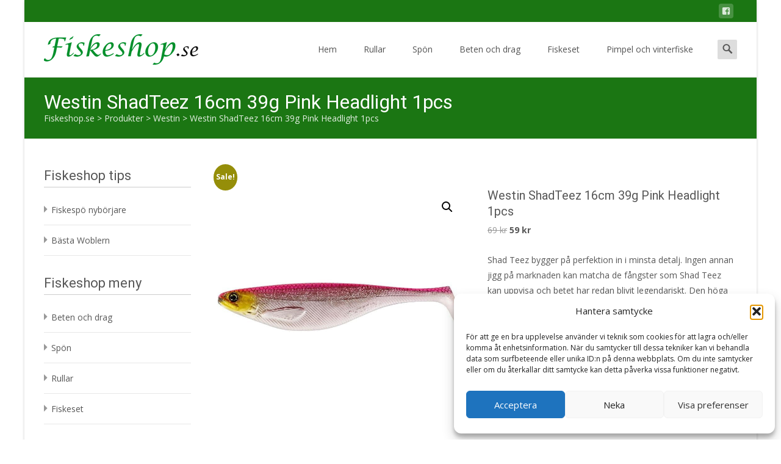

--- FILE ---
content_type: text/html; charset=UTF-8
request_url: https://www.fiskeshop.se/p/westin-shadteez-16cm-39g-pink-headlight-1pcs/
body_size: 18470
content:





<!DOCTYPE html>
<html lang="sv-SE">
<head>
	<meta charset="UTF-8">
	<meta name="viewport" content="width=device-width">
	<link rel="profile" href="http://gmpg.org/xfn/11">
	<link rel="pingback" href="https://www.fiskeshop.se/xmlrpc.php">
	<title>Westin ShadTeez 16cm 39g Pink Headlight 1pcs &#8211; Fiskeshop.se</title>
<meta name='robots' content='max-image-preview:large' />
	<style>img:is([sizes="auto" i], [sizes^="auto," i]) { contain-intrinsic-size: 3000px 1500px }</style>
	<link rel='dns-prefetch' href='//netdna.bootstrapcdn.com' />
<link rel='dns-prefetch' href='//fonts.googleapis.com' />
<link href='https://fonts.gstatic.com' crossorigin rel='preconnect' />
<link rel="alternate" type="application/rss+xml" title="Fiskeshop.se &raquo; Webbflöde" href="https://www.fiskeshop.se/feed/" />
<link rel="alternate" type="application/rss+xml" title="Fiskeshop.se &raquo; Kommentarsflöde" href="https://www.fiskeshop.se/comments/feed/" />
<link rel="alternate" type="application/rss+xml" title="Fiskeshop.se &raquo; Kommentarsflöde för Westin ShadTeez 16cm 39g Pink Headlight 1pcs" href="https://www.fiskeshop.se/p/westin-shadteez-16cm-39g-pink-headlight-1pcs/feed/" />
<link rel='stylesheet' id='wp-block-library-css' href='https://www.fiskeshop.se/wp-includes/css/dist/block-library/style.min.css?ver=6.8.3' type='text/css' media='all' />
<style id='wp-block-library-theme-inline-css' type='text/css'>
.wp-block-audio :where(figcaption){color:#555;font-size:13px;text-align:center}.is-dark-theme .wp-block-audio :where(figcaption){color:#ffffffa6}.wp-block-audio{margin:0 0 1em}.wp-block-code{border:1px solid #ccc;border-radius:4px;font-family:Menlo,Consolas,monaco,monospace;padding:.8em 1em}.wp-block-embed :where(figcaption){color:#555;font-size:13px;text-align:center}.is-dark-theme .wp-block-embed :where(figcaption){color:#ffffffa6}.wp-block-embed{margin:0 0 1em}.blocks-gallery-caption{color:#555;font-size:13px;text-align:center}.is-dark-theme .blocks-gallery-caption{color:#ffffffa6}:root :where(.wp-block-image figcaption){color:#555;font-size:13px;text-align:center}.is-dark-theme :root :where(.wp-block-image figcaption){color:#ffffffa6}.wp-block-image{margin:0 0 1em}.wp-block-pullquote{border-bottom:4px solid;border-top:4px solid;color:currentColor;margin-bottom:1.75em}.wp-block-pullquote cite,.wp-block-pullquote footer,.wp-block-pullquote__citation{color:currentColor;font-size:.8125em;font-style:normal;text-transform:uppercase}.wp-block-quote{border-left:.25em solid;margin:0 0 1.75em;padding-left:1em}.wp-block-quote cite,.wp-block-quote footer{color:currentColor;font-size:.8125em;font-style:normal;position:relative}.wp-block-quote:where(.has-text-align-right){border-left:none;border-right:.25em solid;padding-left:0;padding-right:1em}.wp-block-quote:where(.has-text-align-center){border:none;padding-left:0}.wp-block-quote.is-large,.wp-block-quote.is-style-large,.wp-block-quote:where(.is-style-plain){border:none}.wp-block-search .wp-block-search__label{font-weight:700}.wp-block-search__button{border:1px solid #ccc;padding:.375em .625em}:where(.wp-block-group.has-background){padding:1.25em 2.375em}.wp-block-separator.has-css-opacity{opacity:.4}.wp-block-separator{border:none;border-bottom:2px solid;margin-left:auto;margin-right:auto}.wp-block-separator.has-alpha-channel-opacity{opacity:1}.wp-block-separator:not(.is-style-wide):not(.is-style-dots){width:100px}.wp-block-separator.has-background:not(.is-style-dots){border-bottom:none;height:1px}.wp-block-separator.has-background:not(.is-style-wide):not(.is-style-dots){height:2px}.wp-block-table{margin:0 0 1em}.wp-block-table td,.wp-block-table th{word-break:normal}.wp-block-table :where(figcaption){color:#555;font-size:13px;text-align:center}.is-dark-theme .wp-block-table :where(figcaption){color:#ffffffa6}.wp-block-video :where(figcaption){color:#555;font-size:13px;text-align:center}.is-dark-theme .wp-block-video :where(figcaption){color:#ffffffa6}.wp-block-video{margin:0 0 1em}:root :where(.wp-block-template-part.has-background){margin-bottom:0;margin-top:0;padding:1.25em 2.375em}
</style>
<style id='classic-theme-styles-inline-css' type='text/css'>
/*! This file is auto-generated */
.wp-block-button__link{color:#fff;background-color:#32373c;border-radius:9999px;box-shadow:none;text-decoration:none;padding:calc(.667em + 2px) calc(1.333em + 2px);font-size:1.125em}.wp-block-file__button{background:#32373c;color:#fff;text-decoration:none}
</style>
<style id='global-styles-inline-css' type='text/css'>
:root{--wp--preset--aspect-ratio--square: 1;--wp--preset--aspect-ratio--4-3: 4/3;--wp--preset--aspect-ratio--3-4: 3/4;--wp--preset--aspect-ratio--3-2: 3/2;--wp--preset--aspect-ratio--2-3: 2/3;--wp--preset--aspect-ratio--16-9: 16/9;--wp--preset--aspect-ratio--9-16: 9/16;--wp--preset--color--black: #000000;--wp--preset--color--cyan-bluish-gray: #abb8c3;--wp--preset--color--white: #ffffff;--wp--preset--color--pale-pink: #f78da7;--wp--preset--color--vivid-red: #cf2e2e;--wp--preset--color--luminous-vivid-orange: #ff6900;--wp--preset--color--luminous-vivid-amber: #fcb900;--wp--preset--color--light-green-cyan: #7bdcb5;--wp--preset--color--vivid-green-cyan: #00d084;--wp--preset--color--pale-cyan-blue: #8ed1fc;--wp--preset--color--vivid-cyan-blue: #0693e3;--wp--preset--color--vivid-purple: #9b51e0;--wp--preset--gradient--vivid-cyan-blue-to-vivid-purple: linear-gradient(135deg,rgba(6,147,227,1) 0%,rgb(155,81,224) 100%);--wp--preset--gradient--light-green-cyan-to-vivid-green-cyan: linear-gradient(135deg,rgb(122,220,180) 0%,rgb(0,208,130) 100%);--wp--preset--gradient--luminous-vivid-amber-to-luminous-vivid-orange: linear-gradient(135deg,rgba(252,185,0,1) 0%,rgba(255,105,0,1) 100%);--wp--preset--gradient--luminous-vivid-orange-to-vivid-red: linear-gradient(135deg,rgba(255,105,0,1) 0%,rgb(207,46,46) 100%);--wp--preset--gradient--very-light-gray-to-cyan-bluish-gray: linear-gradient(135deg,rgb(238,238,238) 0%,rgb(169,184,195) 100%);--wp--preset--gradient--cool-to-warm-spectrum: linear-gradient(135deg,rgb(74,234,220) 0%,rgb(151,120,209) 20%,rgb(207,42,186) 40%,rgb(238,44,130) 60%,rgb(251,105,98) 80%,rgb(254,248,76) 100%);--wp--preset--gradient--blush-light-purple: linear-gradient(135deg,rgb(255,206,236) 0%,rgb(152,150,240) 100%);--wp--preset--gradient--blush-bordeaux: linear-gradient(135deg,rgb(254,205,165) 0%,rgb(254,45,45) 50%,rgb(107,0,62) 100%);--wp--preset--gradient--luminous-dusk: linear-gradient(135deg,rgb(255,203,112) 0%,rgb(199,81,192) 50%,rgb(65,88,208) 100%);--wp--preset--gradient--pale-ocean: linear-gradient(135deg,rgb(255,245,203) 0%,rgb(182,227,212) 50%,rgb(51,167,181) 100%);--wp--preset--gradient--electric-grass: linear-gradient(135deg,rgb(202,248,128) 0%,rgb(113,206,126) 100%);--wp--preset--gradient--midnight: linear-gradient(135deg,rgb(2,3,129) 0%,rgb(40,116,252) 100%);--wp--preset--font-size--small: 13px;--wp--preset--font-size--medium: 20px;--wp--preset--font-size--large: 36px;--wp--preset--font-size--x-large: 42px;--wp--preset--spacing--20: 0.44rem;--wp--preset--spacing--30: 0.67rem;--wp--preset--spacing--40: 1rem;--wp--preset--spacing--50: 1.5rem;--wp--preset--spacing--60: 2.25rem;--wp--preset--spacing--70: 3.38rem;--wp--preset--spacing--80: 5.06rem;--wp--preset--shadow--natural: 6px 6px 9px rgba(0, 0, 0, 0.2);--wp--preset--shadow--deep: 12px 12px 50px rgba(0, 0, 0, 0.4);--wp--preset--shadow--sharp: 6px 6px 0px rgba(0, 0, 0, 0.2);--wp--preset--shadow--outlined: 6px 6px 0px -3px rgba(255, 255, 255, 1), 6px 6px rgba(0, 0, 0, 1);--wp--preset--shadow--crisp: 6px 6px 0px rgba(0, 0, 0, 1);}:where(.is-layout-flex){gap: 0.5em;}:where(.is-layout-grid){gap: 0.5em;}body .is-layout-flex{display: flex;}.is-layout-flex{flex-wrap: wrap;align-items: center;}.is-layout-flex > :is(*, div){margin: 0;}body .is-layout-grid{display: grid;}.is-layout-grid > :is(*, div){margin: 0;}:where(.wp-block-columns.is-layout-flex){gap: 2em;}:where(.wp-block-columns.is-layout-grid){gap: 2em;}:where(.wp-block-post-template.is-layout-flex){gap: 1.25em;}:where(.wp-block-post-template.is-layout-grid){gap: 1.25em;}.has-black-color{color: var(--wp--preset--color--black) !important;}.has-cyan-bluish-gray-color{color: var(--wp--preset--color--cyan-bluish-gray) !important;}.has-white-color{color: var(--wp--preset--color--white) !important;}.has-pale-pink-color{color: var(--wp--preset--color--pale-pink) !important;}.has-vivid-red-color{color: var(--wp--preset--color--vivid-red) !important;}.has-luminous-vivid-orange-color{color: var(--wp--preset--color--luminous-vivid-orange) !important;}.has-luminous-vivid-amber-color{color: var(--wp--preset--color--luminous-vivid-amber) !important;}.has-light-green-cyan-color{color: var(--wp--preset--color--light-green-cyan) !important;}.has-vivid-green-cyan-color{color: var(--wp--preset--color--vivid-green-cyan) !important;}.has-pale-cyan-blue-color{color: var(--wp--preset--color--pale-cyan-blue) !important;}.has-vivid-cyan-blue-color{color: var(--wp--preset--color--vivid-cyan-blue) !important;}.has-vivid-purple-color{color: var(--wp--preset--color--vivid-purple) !important;}.has-black-background-color{background-color: var(--wp--preset--color--black) !important;}.has-cyan-bluish-gray-background-color{background-color: var(--wp--preset--color--cyan-bluish-gray) !important;}.has-white-background-color{background-color: var(--wp--preset--color--white) !important;}.has-pale-pink-background-color{background-color: var(--wp--preset--color--pale-pink) !important;}.has-vivid-red-background-color{background-color: var(--wp--preset--color--vivid-red) !important;}.has-luminous-vivid-orange-background-color{background-color: var(--wp--preset--color--luminous-vivid-orange) !important;}.has-luminous-vivid-amber-background-color{background-color: var(--wp--preset--color--luminous-vivid-amber) !important;}.has-light-green-cyan-background-color{background-color: var(--wp--preset--color--light-green-cyan) !important;}.has-vivid-green-cyan-background-color{background-color: var(--wp--preset--color--vivid-green-cyan) !important;}.has-pale-cyan-blue-background-color{background-color: var(--wp--preset--color--pale-cyan-blue) !important;}.has-vivid-cyan-blue-background-color{background-color: var(--wp--preset--color--vivid-cyan-blue) !important;}.has-vivid-purple-background-color{background-color: var(--wp--preset--color--vivid-purple) !important;}.has-black-border-color{border-color: var(--wp--preset--color--black) !important;}.has-cyan-bluish-gray-border-color{border-color: var(--wp--preset--color--cyan-bluish-gray) !important;}.has-white-border-color{border-color: var(--wp--preset--color--white) !important;}.has-pale-pink-border-color{border-color: var(--wp--preset--color--pale-pink) !important;}.has-vivid-red-border-color{border-color: var(--wp--preset--color--vivid-red) !important;}.has-luminous-vivid-orange-border-color{border-color: var(--wp--preset--color--luminous-vivid-orange) !important;}.has-luminous-vivid-amber-border-color{border-color: var(--wp--preset--color--luminous-vivid-amber) !important;}.has-light-green-cyan-border-color{border-color: var(--wp--preset--color--light-green-cyan) !important;}.has-vivid-green-cyan-border-color{border-color: var(--wp--preset--color--vivid-green-cyan) !important;}.has-pale-cyan-blue-border-color{border-color: var(--wp--preset--color--pale-cyan-blue) !important;}.has-vivid-cyan-blue-border-color{border-color: var(--wp--preset--color--vivid-cyan-blue) !important;}.has-vivid-purple-border-color{border-color: var(--wp--preset--color--vivid-purple) !important;}.has-vivid-cyan-blue-to-vivid-purple-gradient-background{background: var(--wp--preset--gradient--vivid-cyan-blue-to-vivid-purple) !important;}.has-light-green-cyan-to-vivid-green-cyan-gradient-background{background: var(--wp--preset--gradient--light-green-cyan-to-vivid-green-cyan) !important;}.has-luminous-vivid-amber-to-luminous-vivid-orange-gradient-background{background: var(--wp--preset--gradient--luminous-vivid-amber-to-luminous-vivid-orange) !important;}.has-luminous-vivid-orange-to-vivid-red-gradient-background{background: var(--wp--preset--gradient--luminous-vivid-orange-to-vivid-red) !important;}.has-very-light-gray-to-cyan-bluish-gray-gradient-background{background: var(--wp--preset--gradient--very-light-gray-to-cyan-bluish-gray) !important;}.has-cool-to-warm-spectrum-gradient-background{background: var(--wp--preset--gradient--cool-to-warm-spectrum) !important;}.has-blush-light-purple-gradient-background{background: var(--wp--preset--gradient--blush-light-purple) !important;}.has-blush-bordeaux-gradient-background{background: var(--wp--preset--gradient--blush-bordeaux) !important;}.has-luminous-dusk-gradient-background{background: var(--wp--preset--gradient--luminous-dusk) !important;}.has-pale-ocean-gradient-background{background: var(--wp--preset--gradient--pale-ocean) !important;}.has-electric-grass-gradient-background{background: var(--wp--preset--gradient--electric-grass) !important;}.has-midnight-gradient-background{background: var(--wp--preset--gradient--midnight) !important;}.has-small-font-size{font-size: var(--wp--preset--font-size--small) !important;}.has-medium-font-size{font-size: var(--wp--preset--font-size--medium) !important;}.has-large-font-size{font-size: var(--wp--preset--font-size--large) !important;}.has-x-large-font-size{font-size: var(--wp--preset--font-size--x-large) !important;}
:where(.wp-block-post-template.is-layout-flex){gap: 1.25em;}:where(.wp-block-post-template.is-layout-grid){gap: 1.25em;}
:where(.wp-block-columns.is-layout-flex){gap: 2em;}:where(.wp-block-columns.is-layout-grid){gap: 2em;}
:root :where(.wp-block-pullquote){font-size: 1.5em;line-height: 1.6;}
</style>
<link rel='stylesheet' id='font-awesome-css' href='//netdna.bootstrapcdn.com/font-awesome/4.1.0/css/font-awesome.min.css?ver=4.1.0' type='text/css' media='all' />
<link rel='stylesheet' id='owl-carousel-css' href='https://www.fiskeshop.se/wp-content/plugins/templatesnext-toolkit/css/owl.carousel.css?ver=2.2.1' type='text/css' media='all' />
<link rel='stylesheet' id='owl-carousel-transitions-css' href='https://www.fiskeshop.se/wp-content/plugins/templatesnext-toolkit/css/owl.transitions.css?ver=1.3.2' type='text/css' media='all' />
<link rel='stylesheet' id='colorbox-css' href='https://www.fiskeshop.se/wp-content/plugins/templatesnext-toolkit/css/colorbox.css?ver=1.5.14' type='text/css' media='all' />
<link rel='stylesheet' id='animate-css' href='https://www.fiskeshop.se/wp-content/plugins/templatesnext-toolkit/css/animate.css?ver=3.5.1' type='text/css' media='all' />
<link rel='stylesheet' id='tx-style-css' href='https://www.fiskeshop.se/wp-content/plugins/templatesnext-toolkit/css/tx-style.css?ver=1.01' type='text/css' media='all' />
<link rel='stylesheet' id='photoswipe-css' href='https://www.fiskeshop.se/wp-content/plugins/woocommerce/assets/css/photoswipe/photoswipe.min.css?ver=10.1.3' type='text/css' media='all' />
<link rel='stylesheet' id='photoswipe-default-skin-css' href='https://www.fiskeshop.se/wp-content/plugins/woocommerce/assets/css/photoswipe/default-skin/default-skin.min.css?ver=10.1.3' type='text/css' media='all' />
<style id='woocommerce-inline-inline-css' type='text/css'>
.woocommerce form .form-row .required { visibility: visible; }
</style>
<link rel='stylesheet' id='cmplz-general-css' href='https://www.fiskeshop.se/wp-content/plugins/complianz-gdpr/assets/css/cookieblocker.min.css?ver=1765999641' type='text/css' media='all' />
<link rel='stylesheet' id='brands-styles-css' href='https://www.fiskeshop.se/wp-content/plugins/woocommerce/assets/css/brands.css?ver=10.1.3' type='text/css' media='all' />
<link rel='stylesheet' id='icraft-fonts-css' href='//fonts.googleapis.com/css?family=Open+Sans%3A300%2C400%2C700%2C300italic%2C400italic%2C700italic%7CRoboto%3A300%2C400%2C700&#038;subset=latin%2Clatin-ext' type='text/css' media='all' />
<link rel='stylesheet' id='genericons-css' href='https://www.fiskeshop.se/wp-content/themes/i-craft/fonts/genericons.css?ver=2.09' type='text/css' media='all' />
<link rel='stylesheet' id='side-menu-css' href='https://www.fiskeshop.se/wp-content/themes/i-craft/css/jquery.sidr.dark.css?ver=2014-01-12' type='text/css' media='all' />
<link rel='stylesheet' id='owl-carousel-theme-css' href='https://www.fiskeshop.se/wp-content/themes/i-craft/css/owl.theme.css?ver=2014-01-12' type='text/css' media='all' />
<link rel='stylesheet' id='icraft-style-css' href='https://www.fiskeshop.se/wp-content/themes/i-craft/style.css?ver=2016-07-18' type='text/css' media='all' />
<!--[if lt IE 9]>
<link rel='stylesheet' id='icraft-ie-css' href='https://www.fiskeshop.se/wp-content/themes/i-craft/css/ie.css?ver=2019-05-22' type='text/css' media='all' />
<![endif]-->
<link rel='stylesheet' id='itrans-extra-stylesheet-css' href='https://www.fiskeshop.se/wp-content/themes/i-craft/css/extra-style.css?ver=2014-03-11' type='text/css' media='all' />
<link rel='stylesheet' id='responsive-menu-css' href='https://www.fiskeshop.se/wp-content/themes/i-craft/inc/responsive-menu/css/wprmenu.css?ver=1.01' type='text/css' media='all' />
<link rel='stylesheet' id='woocommerce-layout-css' href='https://www.fiskeshop.se/wp-content/plugins/woocommerce/assets/css/woocommerce-layout.css?ver=10.1.3' type='text/css' media='all' />
<link rel='stylesheet' id='woocommerce-smallscreen-css' href='https://www.fiskeshop.se/wp-content/plugins/woocommerce/assets/css/woocommerce-smallscreen.css?ver=10.1.3' type='text/css' media='only screen and (max-width: 768px)' />
<link rel='stylesheet' id='woocommerce-general-css' href='https://www.fiskeshop.se/wp-content/plugins/woocommerce/assets/css/woocommerce.css?ver=10.1.3' type='text/css' media='all' />
<script type="text/javascript" src="https://www.fiskeshop.se/wp-includes/js/jquery/jquery.min.js?ver=3.7.1" id="jquery-core-js"></script>
<script type="text/javascript" src="https://www.fiskeshop.se/wp-includes/js/jquery/jquery-migrate.min.js?ver=3.4.1" id="jquery-migrate-js"></script>
<script type="text/javascript" src="https://www.fiskeshop.se/wp-content/plugins/woocommerce/assets/js/zoom/jquery.zoom.min.js?ver=1.7.21-wc.10.1.3" id="zoom-js" defer="defer" data-wp-strategy="defer"></script>
<script type="text/javascript" src="https://www.fiskeshop.se/wp-content/plugins/woocommerce/assets/js/flexslider/jquery.flexslider.min.js?ver=2.7.2-wc.10.1.3" id="flexslider-js" defer="defer" data-wp-strategy="defer"></script>
<script type="text/javascript" src="https://www.fiskeshop.se/wp-content/plugins/woocommerce/assets/js/photoswipe/photoswipe.min.js?ver=4.1.1-wc.10.1.3" id="photoswipe-js" defer="defer" data-wp-strategy="defer"></script>
<script type="text/javascript" src="https://www.fiskeshop.se/wp-content/plugins/woocommerce/assets/js/photoswipe/photoswipe-ui-default.min.js?ver=4.1.1-wc.10.1.3" id="photoswipe-ui-default-js" defer="defer" data-wp-strategy="defer"></script>
<script type="text/javascript" id="wc-single-product-js-extra">
/* <![CDATA[ */
var wc_single_product_params = {"i18n_required_rating_text":"V\u00e4lj ett betyg","i18n_rating_options":["1 av 5 stj\u00e4rnor","2 av 5 stj\u00e4rnor","3 av 5 stj\u00e4rnor","4 av 5 stj\u00e4rnor","5 av 5 stj\u00e4rnor"],"i18n_product_gallery_trigger_text":"Visa bildgalleri i fullsk\u00e4rm","review_rating_required":"yes","flexslider":{"rtl":false,"animation":"slide","smoothHeight":true,"directionNav":false,"controlNav":"thumbnails","slideshow":false,"animationSpeed":500,"animationLoop":false,"allowOneSlide":false},"zoom_enabled":"1","zoom_options":[],"photoswipe_enabled":"1","photoswipe_options":{"shareEl":false,"closeOnScroll":false,"history":false,"hideAnimationDuration":0,"showAnimationDuration":0},"flexslider_enabled":"1"};
/* ]]> */
</script>
<script type="text/javascript" src="https://www.fiskeshop.se/wp-content/plugins/woocommerce/assets/js/frontend/single-product.min.js?ver=10.1.3" id="wc-single-product-js" defer="defer" data-wp-strategy="defer"></script>
<link rel="https://api.w.org/" href="https://www.fiskeshop.se/wp-json/" /><link rel="alternate" title="JSON" type="application/json" href="https://www.fiskeshop.se/wp-json/wp/v2/product/96100" /><link rel="EditURI" type="application/rsd+xml" title="RSD" href="https://www.fiskeshop.se/xmlrpc.php?rsd" />
<meta name="generator" content="WordPress 6.8.3" />
<meta name="generator" content="WooCommerce 10.1.3" />
<link rel="canonical" href="https://www.fiskeshop.se/p/westin-shadteez-16cm-39g-pink-headlight-1pcs/" />
<link rel='shortlink' href='https://www.fiskeshop.se/?p=96100' />
			<style>.cmplz-hidden {
					display: none !important;
				}</style><style type="text/css">
.utilitybar {background-color: #1b7613;}body {font-family: "Open Sans", Helvetica, sans-serif; font-size: 14pxpx; line-height: 1.8; color: #575757;}h1,h2,h3,h4,h5,h6,.comment-reply-title,.widget .widget-title, .entry-header h1.entry-title {font-family: Roboto, Georgia, serif; }.themecolor {color: #1b7613;}.themebgcolor {background-color: #1b7613;}.themebordercolor {border-color: #1b7613;}.tx-slider .owl-pagination .owl-page > span { background: transparent; border-color: #1b7613;  }.tx-slider .owl-pagination .owl-page.active > span { background-color: #1b7613; }.tx-slider .owl-controls .owl-buttons .owl-next, .tx-slider .owl-controls .owl-buttons .owl-prev { background-color: #1b7613; }.nxs-gradient .nx-slider .da-img:after { background: rgba(231,14,119,.72); background: linear-gradient(135deg, rgba(231,14,119,.72) 0%, rgba(250,162,20,.72) 100%);}a,a:visited,.blog-columns .comments-link a:hover {color: #1b7613;}input:focus,textarea:focus, .woocommerce #content div.product form.cart .button {border: 1px solid #1b7613;}button,input[type="submit"],input[type="button"],input[type="reset"],.nav-container .current_page_item > a > span,.nav-container .current_page_ancestor > a > span,.nav-container .current-menu-item > a span,.nav-container .current-menu-ancestor > a > span,.nav-container li a:hover span {background-color: #1b7613;}.nav-container li:hover > a,.nav-container li a:hover {color: #1b7613;}.nav-container .sub-menu,.nav-container .children,.header-icons.woocart .cartdrop.widget_shopping_cart.nx-animate {border-top: 2px solid #1b7613;}.ibanner,.da-dots span.da-dots-current,.tx-cta a.cta-button,.header-iconwrap .header-icons.woocart > a .cart-counts {background-color: #1b7613;}#ft-post .entry-thumbnail:hover > .comments-link,.tx-folio-img .folio-links .folio-linkico,.tx-folio-img .folio-links .folio-zoomico {background-color: #1b7613;}.entry-header h1.entry-title a:hover,.entry-header > .entry-meta a:hover,.header-icons.woocart .cartdrop.widget_shopping_cart li a:hover {color: #1b7613;}.featured-area div.entry-summary > p > a.moretag:hover, body:not(.max-header) ul.nav-menu > li.nx-highlight:before {background-color: #1b7613;}.site-content div.entry-thumbnail .stickyonimg,.site-content div.entry-thumbnail .dateonimg,.site-content div.entry-nothumb .stickyonimg,.site-content div.entry-nothumb .dateonimg {background-color: #1b7613;}.entry-meta a,.entry-content a,.comment-content a,.entry-content a:visited {color: #1b7613;}.format-status .entry-content .page-links a,.format-gallery .entry-content .page-links a,.format-chat .entry-content .page-links a,.format-quote .entry-content .page-links a,.page-links a {background: #1b7613;border: 1px solid #1b7613;color: #ffffff;}.format-gallery .entry-content .page-links a:hover,.format-audio .entry-content .page-links a:hover,.format-status .entry-content .page-links a:hover,.format-video .entry-content .page-links a:hover,.format-chat .entry-content .page-links a:hover,.format-quote .entry-content .page-links a:hover,.page-links a:hover {color: #1b7613;}.iheader.front, .nx-preloader .nx-ispload, .site-footer .widget-area .widget .wpcf7 .wpcf7-submit {background-color: #1b7613;}.navigation a,.tx-post-row .tx-folio-title a:hover,.tx-blog .tx-blog-item h3.tx-post-title a:hover {color: #1b7613;}.paging-navigation div.navigation > ul > li a:hover,.paging-navigation div.navigation > ul > li.active > a {color: #1b7613;	border-color: #1b7613;}.comment-author .fn,.comment-author .url,.comment-reply-link,.comment-reply-login,.comment-body .reply a,.widget a:hover {color: #1b7613;}.widget_calendar a:hover, #wprmenu_menu_ul li.wprmenu-cart span.cart-counts {	background-color: #1b7613;	color: #ffffff;	}.widget_calendar td#next a:hover,.widget_calendar td#prev a:hover, .woocommerce #content div.product form.cart .button {	background-color: #1b7613;color: #ffffff;}.site-footer div.widget-area .widget a:hover {color: #1b7613;}.site-main div.widget-area .widget_calendar a:hover,.site-footer div.widget-area .widget_calendar a:hover {	background-color: #1b7613;color: #ffffff;}.widget a:visited, .product a:hover { color: #373737;}.widget a:hover,.entry-header h1.entry-title a:hover,.error404 .page-title:before,.tx-service-icon span i {color: #1b7613;}.da-dots > span > span,.tx-slider .tx-slide-button a, .tx-slider .tx-slide-button a:visited {background-color: #1b7613;}.iheader,.format-status,.tx-service:hover .tx-service-icon span, .nav-container .tx-highlight:after {background-color: #1b7613;}.tx-cta {border-left: 6px solid #1b7613;}.paging-navigation #posts-nav > span:hover, .paging-navigation #posts-nav > a:hover, .paging-navigation #posts-nav > span.current, .paging-navigation #posts-nav > a.current, .paging-navigation div.navigation > ul > li a:hover, .paging-navigation div.navigation > ul > li > span.current, .paging-navigation div.navigation > ul > li.active > a {border: 1px solid #1b7613;color: #1b7613;}.entry-title a { color: #141412;}.tx-service-icon span { border: 2px solid #1b7613;}.ibanner .da-slider .owl-item .da-link, .sidebar.nx-prod-pop.nx-leftsidebar .widget ul.product-categories li:hover > a { background-color:#1b7613; color: #FFF; }.ibanner .da-slider .owl-item .da-link:hover { background-color: #373737; color: #FFF; }.ibanner .da-slider .owl-controls .owl-page span { border-color:#1b7613; }.ibanner .da-slider .owl-controls .owl-page.active span, .ibanner .da-slider .owl-controls.clickable .owl-page:hover span {  background-color: #1b7613; }.ibanner .sldprev, .ibanner .da-slider .owl-prev, .ibanner .sldnext, .ibanner .da-slider .owl-next { 	background-color: #1b7613; }.colored-drop .nav-container ul ul a, .colored-drop ul.nav-container ul a, .colored-drop ul.nav-container ul, .colored-drop .nav-container ul ul {background-color: #1b7613;}.sidebar.nx-prod-pop.nx-leftsidebar .widget ul.product-categories > li ul {border-bottom-color: #1b7613;}.woocommerce #page ul.products li.product:hover .add_to_cart_button { background-color: #1b7613; border-color: 1px solid #1b7613; }.nx-nav-boxedicons .header-icons.woocart .cartdrop.widget_shopping_cart.nx-animate {border-bottom-color: #1b7613}.nx-nav-boxedicons .site-header .header-icons > a > span.genericon:before, ul.nav-menu > li.tx-heighlight:before, .woocommerce .nxowoo-box:hover a.button.add_to_cart_button {background-color: #1b7613}.utilitybar .widget ul.menu > li > ul { background-color: #1b7613; }</style>

		<style id="wprmenu_css" type="text/css" >
			/* apply appearance settings */
			.menu-toggle {
				display: none!important;
			}
			@media (max-width: 1069px) {
				.menu-toggle,
				#navbar  {
					display: none!important;
				}				
			}
			#wprmenu_bar {
				background: #2e2e2e;
			}
			#wprmenu_bar .menu_title, #wprmenu_bar .wprmenu_icon_menu {
				color: #F2F2F2;
			}
			#wprmenu_menu {
				background: #2E2E2E!important;
			}
			#wprmenu_menu.wprmenu_levels ul li {
				border-bottom:1px solid #131212;
				border-top:1px solid #0D0D0D;
			}
			#wprmenu_menu ul li a {
				color: #CFCFCF;
			}
			#wprmenu_menu ul li a:hover {
				color: #606060;
			}
			#wprmenu_menu.wprmenu_levels a.wprmenu_parent_item {
				border-left:1px solid #0D0D0D;
			}
			#wprmenu_menu .wprmenu_icon_par {
				color: #CFCFCF;
			}
			#wprmenu_menu .wprmenu_icon_par:hover {
				color: #606060;
			}
			#wprmenu_menu.wprmenu_levels ul li ul {
				border-top:1px solid #131212;
			}
			#wprmenu_bar .wprmenu_icon span {
				background: #FFFFFF;
			}
			

			#wprmenu_menu.left {
				width:80%;
				left: -80%;
			    right: auto;
			}
			#wprmenu_menu.right {
				width:80%;
			    right: -80%;
			    left: auto;
			}


			

			
			/* show the bar and hide othere navigation elements */
			@media only screen and (max-width: 1069px) {
				html { padding-top: 42px!important; }
				#wprmenu_bar { display: block!important; }
				div#wpadminbar { position: fixed; }
				
			}
		</style>
			<noscript><style>.woocommerce-product-gallery{ opacity: 1 !important; }</style></noscript>
	<link rel="icon" href="https://www.fiskeshop.se/wp-content/uploads/2025/08/cropped-favico2-32x32.jpg" sizes="32x32" />
<link rel="icon" href="https://www.fiskeshop.se/wp-content/uploads/2025/08/cropped-favico2-192x192.jpg" sizes="192x192" />
<link rel="apple-touch-icon" href="https://www.fiskeshop.se/wp-content/uploads/2025/08/cropped-favico2-180x180.jpg" />
<meta name="msapplication-TileImage" content="https://www.fiskeshop.se/wp-content/uploads/2025/08/cropped-favico2-270x270.jpg" />
<style id="kirki-inline-styles">.site-header .home-link img{max-height:64px;}.site-header.fixeddiv .home-link img{max-height:48px;}.nav-container li a{font-size:14px;font-weight:400;}.footer-bg, .site-footer .sidebar-container{background-color:#383838;}.site-footer .widget-area .widget .widget-title{color:#FFFFFF;}.site-footer .widget-area .widget, .site-footer .widget-area .widget li{color:#bbbbbb;}.site-footer .widget-area .widget a{color:#dddddd;}.site-footer{background-color:#272727;}.site-footer .site-info, .site-footer .site-info a{color:#777777;}.go-top{visibility:visible;}/* cyrillic-ext */
@font-face {
  font-family: 'Open Sans';
  font-style: normal;
  font-weight: 400;
  font-stretch: normal;
  font-display: swap;
  src: url(https://www.fiskeshop.se/wp-content/fonts/open-sans/font) format('woff');
  unicode-range: U+0460-052F, U+1C80-1C8A, U+20B4, U+2DE0-2DFF, U+A640-A69F, U+FE2E-FE2F;
}
/* cyrillic */
@font-face {
  font-family: 'Open Sans';
  font-style: normal;
  font-weight: 400;
  font-stretch: normal;
  font-display: swap;
  src: url(https://www.fiskeshop.se/wp-content/fonts/open-sans/font) format('woff');
  unicode-range: U+0301, U+0400-045F, U+0490-0491, U+04B0-04B1, U+2116;
}
/* greek-ext */
@font-face {
  font-family: 'Open Sans';
  font-style: normal;
  font-weight: 400;
  font-stretch: normal;
  font-display: swap;
  src: url(https://www.fiskeshop.se/wp-content/fonts/open-sans/font) format('woff');
  unicode-range: U+1F00-1FFF;
}
/* greek */
@font-face {
  font-family: 'Open Sans';
  font-style: normal;
  font-weight: 400;
  font-stretch: normal;
  font-display: swap;
  src: url(https://www.fiskeshop.se/wp-content/fonts/open-sans/font) format('woff');
  unicode-range: U+0370-0377, U+037A-037F, U+0384-038A, U+038C, U+038E-03A1, U+03A3-03FF;
}
/* hebrew */
@font-face {
  font-family: 'Open Sans';
  font-style: normal;
  font-weight: 400;
  font-stretch: normal;
  font-display: swap;
  src: url(https://www.fiskeshop.se/wp-content/fonts/open-sans/font) format('woff');
  unicode-range: U+0307-0308, U+0590-05FF, U+200C-2010, U+20AA, U+25CC, U+FB1D-FB4F;
}
/* math */
@font-face {
  font-family: 'Open Sans';
  font-style: normal;
  font-weight: 400;
  font-stretch: normal;
  font-display: swap;
  src: url(https://www.fiskeshop.se/wp-content/fonts/open-sans/font) format('woff');
  unicode-range: U+0302-0303, U+0305, U+0307-0308, U+0310, U+0312, U+0315, U+031A, U+0326-0327, U+032C, U+032F-0330, U+0332-0333, U+0338, U+033A, U+0346, U+034D, U+0391-03A1, U+03A3-03A9, U+03B1-03C9, U+03D1, U+03D5-03D6, U+03F0-03F1, U+03F4-03F5, U+2016-2017, U+2034-2038, U+203C, U+2040, U+2043, U+2047, U+2050, U+2057, U+205F, U+2070-2071, U+2074-208E, U+2090-209C, U+20D0-20DC, U+20E1, U+20E5-20EF, U+2100-2112, U+2114-2115, U+2117-2121, U+2123-214F, U+2190, U+2192, U+2194-21AE, U+21B0-21E5, U+21F1-21F2, U+21F4-2211, U+2213-2214, U+2216-22FF, U+2308-230B, U+2310, U+2319, U+231C-2321, U+2336-237A, U+237C, U+2395, U+239B-23B7, U+23D0, U+23DC-23E1, U+2474-2475, U+25AF, U+25B3, U+25B7, U+25BD, U+25C1, U+25CA, U+25CC, U+25FB, U+266D-266F, U+27C0-27FF, U+2900-2AFF, U+2B0E-2B11, U+2B30-2B4C, U+2BFE, U+3030, U+FF5B, U+FF5D, U+1D400-1D7FF, U+1EE00-1EEFF;
}
/* symbols */
@font-face {
  font-family: 'Open Sans';
  font-style: normal;
  font-weight: 400;
  font-stretch: normal;
  font-display: swap;
  src: url(https://www.fiskeshop.se/wp-content/fonts/open-sans/font) format('woff');
  unicode-range: U+0001-000C, U+000E-001F, U+007F-009F, U+20DD-20E0, U+20E2-20E4, U+2150-218F, U+2190, U+2192, U+2194-2199, U+21AF, U+21E6-21F0, U+21F3, U+2218-2219, U+2299, U+22C4-22C6, U+2300-243F, U+2440-244A, U+2460-24FF, U+25A0-27BF, U+2800-28FF, U+2921-2922, U+2981, U+29BF, U+29EB, U+2B00-2BFF, U+4DC0-4DFF, U+FFF9-FFFB, U+10140-1018E, U+10190-1019C, U+101A0, U+101D0-101FD, U+102E0-102FB, U+10E60-10E7E, U+1D2C0-1D2D3, U+1D2E0-1D37F, U+1F000-1F0FF, U+1F100-1F1AD, U+1F1E6-1F1FF, U+1F30D-1F30F, U+1F315, U+1F31C, U+1F31E, U+1F320-1F32C, U+1F336, U+1F378, U+1F37D, U+1F382, U+1F393-1F39F, U+1F3A7-1F3A8, U+1F3AC-1F3AF, U+1F3C2, U+1F3C4-1F3C6, U+1F3CA-1F3CE, U+1F3D4-1F3E0, U+1F3ED, U+1F3F1-1F3F3, U+1F3F5-1F3F7, U+1F408, U+1F415, U+1F41F, U+1F426, U+1F43F, U+1F441-1F442, U+1F444, U+1F446-1F449, U+1F44C-1F44E, U+1F453, U+1F46A, U+1F47D, U+1F4A3, U+1F4B0, U+1F4B3, U+1F4B9, U+1F4BB, U+1F4BF, U+1F4C8-1F4CB, U+1F4D6, U+1F4DA, U+1F4DF, U+1F4E3-1F4E6, U+1F4EA-1F4ED, U+1F4F7, U+1F4F9-1F4FB, U+1F4FD-1F4FE, U+1F503, U+1F507-1F50B, U+1F50D, U+1F512-1F513, U+1F53E-1F54A, U+1F54F-1F5FA, U+1F610, U+1F650-1F67F, U+1F687, U+1F68D, U+1F691, U+1F694, U+1F698, U+1F6AD, U+1F6B2, U+1F6B9-1F6BA, U+1F6BC, U+1F6C6-1F6CF, U+1F6D3-1F6D7, U+1F6E0-1F6EA, U+1F6F0-1F6F3, U+1F6F7-1F6FC, U+1F700-1F7FF, U+1F800-1F80B, U+1F810-1F847, U+1F850-1F859, U+1F860-1F887, U+1F890-1F8AD, U+1F8B0-1F8BB, U+1F8C0-1F8C1, U+1F900-1F90B, U+1F93B, U+1F946, U+1F984, U+1F996, U+1F9E9, U+1FA00-1FA6F, U+1FA70-1FA7C, U+1FA80-1FA89, U+1FA8F-1FAC6, U+1FACE-1FADC, U+1FADF-1FAE9, U+1FAF0-1FAF8, U+1FB00-1FBFF;
}
/* vietnamese */
@font-face {
  font-family: 'Open Sans';
  font-style: normal;
  font-weight: 400;
  font-stretch: normal;
  font-display: swap;
  src: url(https://www.fiskeshop.se/wp-content/fonts/open-sans/font) format('woff');
  unicode-range: U+0102-0103, U+0110-0111, U+0128-0129, U+0168-0169, U+01A0-01A1, U+01AF-01B0, U+0300-0301, U+0303-0304, U+0308-0309, U+0323, U+0329, U+1EA0-1EF9, U+20AB;
}
/* latin-ext */
@font-face {
  font-family: 'Open Sans';
  font-style: normal;
  font-weight: 400;
  font-stretch: normal;
  font-display: swap;
  src: url(https://www.fiskeshop.se/wp-content/fonts/open-sans/font) format('woff');
  unicode-range: U+0100-02BA, U+02BD-02C5, U+02C7-02CC, U+02CE-02D7, U+02DD-02FF, U+0304, U+0308, U+0329, U+1D00-1DBF, U+1E00-1E9F, U+1EF2-1EFF, U+2020, U+20A0-20AB, U+20AD-20C0, U+2113, U+2C60-2C7F, U+A720-A7FF;
}
/* latin */
@font-face {
  font-family: 'Open Sans';
  font-style: normal;
  font-weight: 400;
  font-stretch: normal;
  font-display: swap;
  src: url(https://www.fiskeshop.se/wp-content/fonts/open-sans/font) format('woff');
  unicode-range: U+0000-00FF, U+0131, U+0152-0153, U+02BB-02BC, U+02C6, U+02DA, U+02DC, U+0304, U+0308, U+0329, U+2000-206F, U+20AC, U+2122, U+2191, U+2193, U+2212, U+2215, U+FEFF, U+FFFD;
}/* cyrillic-ext */
@font-face {
  font-family: 'Roboto';
  font-style: normal;
  font-weight: 400;
  font-stretch: normal;
  font-display: swap;
  src: url(https://www.fiskeshop.se/wp-content/fonts/roboto/font) format('woff');
  unicode-range: U+0460-052F, U+1C80-1C8A, U+20B4, U+2DE0-2DFF, U+A640-A69F, U+FE2E-FE2F;
}
/* cyrillic */
@font-face {
  font-family: 'Roboto';
  font-style: normal;
  font-weight: 400;
  font-stretch: normal;
  font-display: swap;
  src: url(https://www.fiskeshop.se/wp-content/fonts/roboto/font) format('woff');
  unicode-range: U+0301, U+0400-045F, U+0490-0491, U+04B0-04B1, U+2116;
}
/* greek-ext */
@font-face {
  font-family: 'Roboto';
  font-style: normal;
  font-weight: 400;
  font-stretch: normal;
  font-display: swap;
  src: url(https://www.fiskeshop.se/wp-content/fonts/roboto/font) format('woff');
  unicode-range: U+1F00-1FFF;
}
/* greek */
@font-face {
  font-family: 'Roboto';
  font-style: normal;
  font-weight: 400;
  font-stretch: normal;
  font-display: swap;
  src: url(https://www.fiskeshop.se/wp-content/fonts/roboto/font) format('woff');
  unicode-range: U+0370-0377, U+037A-037F, U+0384-038A, U+038C, U+038E-03A1, U+03A3-03FF;
}
/* math */
@font-face {
  font-family: 'Roboto';
  font-style: normal;
  font-weight: 400;
  font-stretch: normal;
  font-display: swap;
  src: url(https://www.fiskeshop.se/wp-content/fonts/roboto/font) format('woff');
  unicode-range: U+0302-0303, U+0305, U+0307-0308, U+0310, U+0312, U+0315, U+031A, U+0326-0327, U+032C, U+032F-0330, U+0332-0333, U+0338, U+033A, U+0346, U+034D, U+0391-03A1, U+03A3-03A9, U+03B1-03C9, U+03D1, U+03D5-03D6, U+03F0-03F1, U+03F4-03F5, U+2016-2017, U+2034-2038, U+203C, U+2040, U+2043, U+2047, U+2050, U+2057, U+205F, U+2070-2071, U+2074-208E, U+2090-209C, U+20D0-20DC, U+20E1, U+20E5-20EF, U+2100-2112, U+2114-2115, U+2117-2121, U+2123-214F, U+2190, U+2192, U+2194-21AE, U+21B0-21E5, U+21F1-21F2, U+21F4-2211, U+2213-2214, U+2216-22FF, U+2308-230B, U+2310, U+2319, U+231C-2321, U+2336-237A, U+237C, U+2395, U+239B-23B7, U+23D0, U+23DC-23E1, U+2474-2475, U+25AF, U+25B3, U+25B7, U+25BD, U+25C1, U+25CA, U+25CC, U+25FB, U+266D-266F, U+27C0-27FF, U+2900-2AFF, U+2B0E-2B11, U+2B30-2B4C, U+2BFE, U+3030, U+FF5B, U+FF5D, U+1D400-1D7FF, U+1EE00-1EEFF;
}
/* symbols */
@font-face {
  font-family: 'Roboto';
  font-style: normal;
  font-weight: 400;
  font-stretch: normal;
  font-display: swap;
  src: url(https://www.fiskeshop.se/wp-content/fonts/roboto/font) format('woff');
  unicode-range: U+0001-000C, U+000E-001F, U+007F-009F, U+20DD-20E0, U+20E2-20E4, U+2150-218F, U+2190, U+2192, U+2194-2199, U+21AF, U+21E6-21F0, U+21F3, U+2218-2219, U+2299, U+22C4-22C6, U+2300-243F, U+2440-244A, U+2460-24FF, U+25A0-27BF, U+2800-28FF, U+2921-2922, U+2981, U+29BF, U+29EB, U+2B00-2BFF, U+4DC0-4DFF, U+FFF9-FFFB, U+10140-1018E, U+10190-1019C, U+101A0, U+101D0-101FD, U+102E0-102FB, U+10E60-10E7E, U+1D2C0-1D2D3, U+1D2E0-1D37F, U+1F000-1F0FF, U+1F100-1F1AD, U+1F1E6-1F1FF, U+1F30D-1F30F, U+1F315, U+1F31C, U+1F31E, U+1F320-1F32C, U+1F336, U+1F378, U+1F37D, U+1F382, U+1F393-1F39F, U+1F3A7-1F3A8, U+1F3AC-1F3AF, U+1F3C2, U+1F3C4-1F3C6, U+1F3CA-1F3CE, U+1F3D4-1F3E0, U+1F3ED, U+1F3F1-1F3F3, U+1F3F5-1F3F7, U+1F408, U+1F415, U+1F41F, U+1F426, U+1F43F, U+1F441-1F442, U+1F444, U+1F446-1F449, U+1F44C-1F44E, U+1F453, U+1F46A, U+1F47D, U+1F4A3, U+1F4B0, U+1F4B3, U+1F4B9, U+1F4BB, U+1F4BF, U+1F4C8-1F4CB, U+1F4D6, U+1F4DA, U+1F4DF, U+1F4E3-1F4E6, U+1F4EA-1F4ED, U+1F4F7, U+1F4F9-1F4FB, U+1F4FD-1F4FE, U+1F503, U+1F507-1F50B, U+1F50D, U+1F512-1F513, U+1F53E-1F54A, U+1F54F-1F5FA, U+1F610, U+1F650-1F67F, U+1F687, U+1F68D, U+1F691, U+1F694, U+1F698, U+1F6AD, U+1F6B2, U+1F6B9-1F6BA, U+1F6BC, U+1F6C6-1F6CF, U+1F6D3-1F6D7, U+1F6E0-1F6EA, U+1F6F0-1F6F3, U+1F6F7-1F6FC, U+1F700-1F7FF, U+1F800-1F80B, U+1F810-1F847, U+1F850-1F859, U+1F860-1F887, U+1F890-1F8AD, U+1F8B0-1F8BB, U+1F8C0-1F8C1, U+1F900-1F90B, U+1F93B, U+1F946, U+1F984, U+1F996, U+1F9E9, U+1FA00-1FA6F, U+1FA70-1FA7C, U+1FA80-1FA89, U+1FA8F-1FAC6, U+1FACE-1FADC, U+1FADF-1FAE9, U+1FAF0-1FAF8, U+1FB00-1FBFF;
}
/* vietnamese */
@font-face {
  font-family: 'Roboto';
  font-style: normal;
  font-weight: 400;
  font-stretch: normal;
  font-display: swap;
  src: url(https://www.fiskeshop.se/wp-content/fonts/roboto/font) format('woff');
  unicode-range: U+0102-0103, U+0110-0111, U+0128-0129, U+0168-0169, U+01A0-01A1, U+01AF-01B0, U+0300-0301, U+0303-0304, U+0308-0309, U+0323, U+0329, U+1EA0-1EF9, U+20AB;
}
/* latin-ext */
@font-face {
  font-family: 'Roboto';
  font-style: normal;
  font-weight: 400;
  font-stretch: normal;
  font-display: swap;
  src: url(https://www.fiskeshop.se/wp-content/fonts/roboto/font) format('woff');
  unicode-range: U+0100-02BA, U+02BD-02C5, U+02C7-02CC, U+02CE-02D7, U+02DD-02FF, U+0304, U+0308, U+0329, U+1D00-1DBF, U+1E00-1E9F, U+1EF2-1EFF, U+2020, U+20A0-20AB, U+20AD-20C0, U+2113, U+2C60-2C7F, U+A720-A7FF;
}
/* latin */
@font-face {
  font-family: 'Roboto';
  font-style: normal;
  font-weight: 400;
  font-stretch: normal;
  font-display: swap;
  src: url(https://www.fiskeshop.se/wp-content/fonts/roboto/font) format('woff');
  unicode-range: U+0000-00FF, U+0131, U+0152-0153, U+02BB-02BC, U+02C6, U+02DA, U+02DC, U+0304, U+0308, U+0329, U+2000-206F, U+20AC, U+2122, U+2191, U+2193, U+2212, U+2215, U+FEFF, U+FFFD;
}/* cyrillic-ext */
@font-face {
  font-family: 'Open Sans';
  font-style: normal;
  font-weight: 400;
  font-stretch: normal;
  font-display: swap;
  src: url(https://www.fiskeshop.se/wp-content/fonts/open-sans/font) format('woff');
  unicode-range: U+0460-052F, U+1C80-1C8A, U+20B4, U+2DE0-2DFF, U+A640-A69F, U+FE2E-FE2F;
}
/* cyrillic */
@font-face {
  font-family: 'Open Sans';
  font-style: normal;
  font-weight: 400;
  font-stretch: normal;
  font-display: swap;
  src: url(https://www.fiskeshop.se/wp-content/fonts/open-sans/font) format('woff');
  unicode-range: U+0301, U+0400-045F, U+0490-0491, U+04B0-04B1, U+2116;
}
/* greek-ext */
@font-face {
  font-family: 'Open Sans';
  font-style: normal;
  font-weight: 400;
  font-stretch: normal;
  font-display: swap;
  src: url(https://www.fiskeshop.se/wp-content/fonts/open-sans/font) format('woff');
  unicode-range: U+1F00-1FFF;
}
/* greek */
@font-face {
  font-family: 'Open Sans';
  font-style: normal;
  font-weight: 400;
  font-stretch: normal;
  font-display: swap;
  src: url(https://www.fiskeshop.se/wp-content/fonts/open-sans/font) format('woff');
  unicode-range: U+0370-0377, U+037A-037F, U+0384-038A, U+038C, U+038E-03A1, U+03A3-03FF;
}
/* hebrew */
@font-face {
  font-family: 'Open Sans';
  font-style: normal;
  font-weight: 400;
  font-stretch: normal;
  font-display: swap;
  src: url(https://www.fiskeshop.se/wp-content/fonts/open-sans/font) format('woff');
  unicode-range: U+0307-0308, U+0590-05FF, U+200C-2010, U+20AA, U+25CC, U+FB1D-FB4F;
}
/* math */
@font-face {
  font-family: 'Open Sans';
  font-style: normal;
  font-weight: 400;
  font-stretch: normal;
  font-display: swap;
  src: url(https://www.fiskeshop.se/wp-content/fonts/open-sans/font) format('woff');
  unicode-range: U+0302-0303, U+0305, U+0307-0308, U+0310, U+0312, U+0315, U+031A, U+0326-0327, U+032C, U+032F-0330, U+0332-0333, U+0338, U+033A, U+0346, U+034D, U+0391-03A1, U+03A3-03A9, U+03B1-03C9, U+03D1, U+03D5-03D6, U+03F0-03F1, U+03F4-03F5, U+2016-2017, U+2034-2038, U+203C, U+2040, U+2043, U+2047, U+2050, U+2057, U+205F, U+2070-2071, U+2074-208E, U+2090-209C, U+20D0-20DC, U+20E1, U+20E5-20EF, U+2100-2112, U+2114-2115, U+2117-2121, U+2123-214F, U+2190, U+2192, U+2194-21AE, U+21B0-21E5, U+21F1-21F2, U+21F4-2211, U+2213-2214, U+2216-22FF, U+2308-230B, U+2310, U+2319, U+231C-2321, U+2336-237A, U+237C, U+2395, U+239B-23B7, U+23D0, U+23DC-23E1, U+2474-2475, U+25AF, U+25B3, U+25B7, U+25BD, U+25C1, U+25CA, U+25CC, U+25FB, U+266D-266F, U+27C0-27FF, U+2900-2AFF, U+2B0E-2B11, U+2B30-2B4C, U+2BFE, U+3030, U+FF5B, U+FF5D, U+1D400-1D7FF, U+1EE00-1EEFF;
}
/* symbols */
@font-face {
  font-family: 'Open Sans';
  font-style: normal;
  font-weight: 400;
  font-stretch: normal;
  font-display: swap;
  src: url(https://www.fiskeshop.se/wp-content/fonts/open-sans/font) format('woff');
  unicode-range: U+0001-000C, U+000E-001F, U+007F-009F, U+20DD-20E0, U+20E2-20E4, U+2150-218F, U+2190, U+2192, U+2194-2199, U+21AF, U+21E6-21F0, U+21F3, U+2218-2219, U+2299, U+22C4-22C6, U+2300-243F, U+2440-244A, U+2460-24FF, U+25A0-27BF, U+2800-28FF, U+2921-2922, U+2981, U+29BF, U+29EB, U+2B00-2BFF, U+4DC0-4DFF, U+FFF9-FFFB, U+10140-1018E, U+10190-1019C, U+101A0, U+101D0-101FD, U+102E0-102FB, U+10E60-10E7E, U+1D2C0-1D2D3, U+1D2E0-1D37F, U+1F000-1F0FF, U+1F100-1F1AD, U+1F1E6-1F1FF, U+1F30D-1F30F, U+1F315, U+1F31C, U+1F31E, U+1F320-1F32C, U+1F336, U+1F378, U+1F37D, U+1F382, U+1F393-1F39F, U+1F3A7-1F3A8, U+1F3AC-1F3AF, U+1F3C2, U+1F3C4-1F3C6, U+1F3CA-1F3CE, U+1F3D4-1F3E0, U+1F3ED, U+1F3F1-1F3F3, U+1F3F5-1F3F7, U+1F408, U+1F415, U+1F41F, U+1F426, U+1F43F, U+1F441-1F442, U+1F444, U+1F446-1F449, U+1F44C-1F44E, U+1F453, U+1F46A, U+1F47D, U+1F4A3, U+1F4B0, U+1F4B3, U+1F4B9, U+1F4BB, U+1F4BF, U+1F4C8-1F4CB, U+1F4D6, U+1F4DA, U+1F4DF, U+1F4E3-1F4E6, U+1F4EA-1F4ED, U+1F4F7, U+1F4F9-1F4FB, U+1F4FD-1F4FE, U+1F503, U+1F507-1F50B, U+1F50D, U+1F512-1F513, U+1F53E-1F54A, U+1F54F-1F5FA, U+1F610, U+1F650-1F67F, U+1F687, U+1F68D, U+1F691, U+1F694, U+1F698, U+1F6AD, U+1F6B2, U+1F6B9-1F6BA, U+1F6BC, U+1F6C6-1F6CF, U+1F6D3-1F6D7, U+1F6E0-1F6EA, U+1F6F0-1F6F3, U+1F6F7-1F6FC, U+1F700-1F7FF, U+1F800-1F80B, U+1F810-1F847, U+1F850-1F859, U+1F860-1F887, U+1F890-1F8AD, U+1F8B0-1F8BB, U+1F8C0-1F8C1, U+1F900-1F90B, U+1F93B, U+1F946, U+1F984, U+1F996, U+1F9E9, U+1FA00-1FA6F, U+1FA70-1FA7C, U+1FA80-1FA89, U+1FA8F-1FAC6, U+1FACE-1FADC, U+1FADF-1FAE9, U+1FAF0-1FAF8, U+1FB00-1FBFF;
}
/* vietnamese */
@font-face {
  font-family: 'Open Sans';
  font-style: normal;
  font-weight: 400;
  font-stretch: normal;
  font-display: swap;
  src: url(https://www.fiskeshop.se/wp-content/fonts/open-sans/font) format('woff');
  unicode-range: U+0102-0103, U+0110-0111, U+0128-0129, U+0168-0169, U+01A0-01A1, U+01AF-01B0, U+0300-0301, U+0303-0304, U+0308-0309, U+0323, U+0329, U+1EA0-1EF9, U+20AB;
}
/* latin-ext */
@font-face {
  font-family: 'Open Sans';
  font-style: normal;
  font-weight: 400;
  font-stretch: normal;
  font-display: swap;
  src: url(https://www.fiskeshop.se/wp-content/fonts/open-sans/font) format('woff');
  unicode-range: U+0100-02BA, U+02BD-02C5, U+02C7-02CC, U+02CE-02D7, U+02DD-02FF, U+0304, U+0308, U+0329, U+1D00-1DBF, U+1E00-1E9F, U+1EF2-1EFF, U+2020, U+20A0-20AB, U+20AD-20C0, U+2113, U+2C60-2C7F, U+A720-A7FF;
}
/* latin */
@font-face {
  font-family: 'Open Sans';
  font-style: normal;
  font-weight: 400;
  font-stretch: normal;
  font-display: swap;
  src: url(https://www.fiskeshop.se/wp-content/fonts/open-sans/font) format('woff');
  unicode-range: U+0000-00FF, U+0131, U+0152-0153, U+02BB-02BC, U+02C6, U+02DA, U+02DC, U+0304, U+0308, U+0329, U+2000-206F, U+20AC, U+2122, U+2191, U+2193, U+2212, U+2215, U+FEFF, U+FFFD;
}/* cyrillic-ext */
@font-face {
  font-family: 'Roboto';
  font-style: normal;
  font-weight: 400;
  font-stretch: normal;
  font-display: swap;
  src: url(https://www.fiskeshop.se/wp-content/fonts/roboto/font) format('woff');
  unicode-range: U+0460-052F, U+1C80-1C8A, U+20B4, U+2DE0-2DFF, U+A640-A69F, U+FE2E-FE2F;
}
/* cyrillic */
@font-face {
  font-family: 'Roboto';
  font-style: normal;
  font-weight: 400;
  font-stretch: normal;
  font-display: swap;
  src: url(https://www.fiskeshop.se/wp-content/fonts/roboto/font) format('woff');
  unicode-range: U+0301, U+0400-045F, U+0490-0491, U+04B0-04B1, U+2116;
}
/* greek-ext */
@font-face {
  font-family: 'Roboto';
  font-style: normal;
  font-weight: 400;
  font-stretch: normal;
  font-display: swap;
  src: url(https://www.fiskeshop.se/wp-content/fonts/roboto/font) format('woff');
  unicode-range: U+1F00-1FFF;
}
/* greek */
@font-face {
  font-family: 'Roboto';
  font-style: normal;
  font-weight: 400;
  font-stretch: normal;
  font-display: swap;
  src: url(https://www.fiskeshop.se/wp-content/fonts/roboto/font) format('woff');
  unicode-range: U+0370-0377, U+037A-037F, U+0384-038A, U+038C, U+038E-03A1, U+03A3-03FF;
}
/* math */
@font-face {
  font-family: 'Roboto';
  font-style: normal;
  font-weight: 400;
  font-stretch: normal;
  font-display: swap;
  src: url(https://www.fiskeshop.se/wp-content/fonts/roboto/font) format('woff');
  unicode-range: U+0302-0303, U+0305, U+0307-0308, U+0310, U+0312, U+0315, U+031A, U+0326-0327, U+032C, U+032F-0330, U+0332-0333, U+0338, U+033A, U+0346, U+034D, U+0391-03A1, U+03A3-03A9, U+03B1-03C9, U+03D1, U+03D5-03D6, U+03F0-03F1, U+03F4-03F5, U+2016-2017, U+2034-2038, U+203C, U+2040, U+2043, U+2047, U+2050, U+2057, U+205F, U+2070-2071, U+2074-208E, U+2090-209C, U+20D0-20DC, U+20E1, U+20E5-20EF, U+2100-2112, U+2114-2115, U+2117-2121, U+2123-214F, U+2190, U+2192, U+2194-21AE, U+21B0-21E5, U+21F1-21F2, U+21F4-2211, U+2213-2214, U+2216-22FF, U+2308-230B, U+2310, U+2319, U+231C-2321, U+2336-237A, U+237C, U+2395, U+239B-23B7, U+23D0, U+23DC-23E1, U+2474-2475, U+25AF, U+25B3, U+25B7, U+25BD, U+25C1, U+25CA, U+25CC, U+25FB, U+266D-266F, U+27C0-27FF, U+2900-2AFF, U+2B0E-2B11, U+2B30-2B4C, U+2BFE, U+3030, U+FF5B, U+FF5D, U+1D400-1D7FF, U+1EE00-1EEFF;
}
/* symbols */
@font-face {
  font-family: 'Roboto';
  font-style: normal;
  font-weight: 400;
  font-stretch: normal;
  font-display: swap;
  src: url(https://www.fiskeshop.se/wp-content/fonts/roboto/font) format('woff');
  unicode-range: U+0001-000C, U+000E-001F, U+007F-009F, U+20DD-20E0, U+20E2-20E4, U+2150-218F, U+2190, U+2192, U+2194-2199, U+21AF, U+21E6-21F0, U+21F3, U+2218-2219, U+2299, U+22C4-22C6, U+2300-243F, U+2440-244A, U+2460-24FF, U+25A0-27BF, U+2800-28FF, U+2921-2922, U+2981, U+29BF, U+29EB, U+2B00-2BFF, U+4DC0-4DFF, U+FFF9-FFFB, U+10140-1018E, U+10190-1019C, U+101A0, U+101D0-101FD, U+102E0-102FB, U+10E60-10E7E, U+1D2C0-1D2D3, U+1D2E0-1D37F, U+1F000-1F0FF, U+1F100-1F1AD, U+1F1E6-1F1FF, U+1F30D-1F30F, U+1F315, U+1F31C, U+1F31E, U+1F320-1F32C, U+1F336, U+1F378, U+1F37D, U+1F382, U+1F393-1F39F, U+1F3A7-1F3A8, U+1F3AC-1F3AF, U+1F3C2, U+1F3C4-1F3C6, U+1F3CA-1F3CE, U+1F3D4-1F3E0, U+1F3ED, U+1F3F1-1F3F3, U+1F3F5-1F3F7, U+1F408, U+1F415, U+1F41F, U+1F426, U+1F43F, U+1F441-1F442, U+1F444, U+1F446-1F449, U+1F44C-1F44E, U+1F453, U+1F46A, U+1F47D, U+1F4A3, U+1F4B0, U+1F4B3, U+1F4B9, U+1F4BB, U+1F4BF, U+1F4C8-1F4CB, U+1F4D6, U+1F4DA, U+1F4DF, U+1F4E3-1F4E6, U+1F4EA-1F4ED, U+1F4F7, U+1F4F9-1F4FB, U+1F4FD-1F4FE, U+1F503, U+1F507-1F50B, U+1F50D, U+1F512-1F513, U+1F53E-1F54A, U+1F54F-1F5FA, U+1F610, U+1F650-1F67F, U+1F687, U+1F68D, U+1F691, U+1F694, U+1F698, U+1F6AD, U+1F6B2, U+1F6B9-1F6BA, U+1F6BC, U+1F6C6-1F6CF, U+1F6D3-1F6D7, U+1F6E0-1F6EA, U+1F6F0-1F6F3, U+1F6F7-1F6FC, U+1F700-1F7FF, U+1F800-1F80B, U+1F810-1F847, U+1F850-1F859, U+1F860-1F887, U+1F890-1F8AD, U+1F8B0-1F8BB, U+1F8C0-1F8C1, U+1F900-1F90B, U+1F93B, U+1F946, U+1F984, U+1F996, U+1F9E9, U+1FA00-1FA6F, U+1FA70-1FA7C, U+1FA80-1FA89, U+1FA8F-1FAC6, U+1FACE-1FADC, U+1FADF-1FAE9, U+1FAF0-1FAF8, U+1FB00-1FBFF;
}
/* vietnamese */
@font-face {
  font-family: 'Roboto';
  font-style: normal;
  font-weight: 400;
  font-stretch: normal;
  font-display: swap;
  src: url(https://www.fiskeshop.se/wp-content/fonts/roboto/font) format('woff');
  unicode-range: U+0102-0103, U+0110-0111, U+0128-0129, U+0168-0169, U+01A0-01A1, U+01AF-01B0, U+0300-0301, U+0303-0304, U+0308-0309, U+0323, U+0329, U+1EA0-1EF9, U+20AB;
}
/* latin-ext */
@font-face {
  font-family: 'Roboto';
  font-style: normal;
  font-weight: 400;
  font-stretch: normal;
  font-display: swap;
  src: url(https://www.fiskeshop.se/wp-content/fonts/roboto/font) format('woff');
  unicode-range: U+0100-02BA, U+02BD-02C5, U+02C7-02CC, U+02CE-02D7, U+02DD-02FF, U+0304, U+0308, U+0329, U+1D00-1DBF, U+1E00-1E9F, U+1EF2-1EFF, U+2020, U+20A0-20AB, U+20AD-20C0, U+2113, U+2C60-2C7F, U+A720-A7FF;
}
/* latin */
@font-face {
  font-family: 'Roboto';
  font-style: normal;
  font-weight: 400;
  font-stretch: normal;
  font-display: swap;
  src: url(https://www.fiskeshop.se/wp-content/fonts/roboto/font) format('woff');
  unicode-range: U+0000-00FF, U+0131, U+0152-0153, U+02BB-02BC, U+02C6, U+02DA, U+02DC, U+0304, U+0308, U+0329, U+2000-206F, U+20AC, U+2122, U+2191, U+2193, U+2212, U+2215, U+FEFF, U+FFFD;
}</style>
</head>
<body class="wp-singular product-template-default single single-product postid-96100 wp-embed-responsive wp-theme-i-craft theme-i-craft woocommerce woocommerce-page woocommerce-no-js nx-boxed nx-leftsidebar onecol-blog single-author sidebar woo-infiscroll nx-nav-boxedicons nx-show-search">
	
	<div class="nx-ispload">
        <div class="nx-ispload-wrap">
            <div class="nx-folding-cube">
                <div class="nx-cube1 nx-cube"></div>
                <div class="nx-cube2 nx-cube"></div>
                <div class="nx-cube4 nx-cube"></div>
                <div class="nx-cube3 nx-cube"></div>
            </div>
        </div>    
    </div>
	<div id="page" class="hfeed site">
    	
        
    	<div id="utilitybar" class="utilitybar ">
        	<div class="ubarinnerwrap">
                <div class="socialicons">
                                    
                    <ul class="social"><li><a href="#" title="facebook" target="_blank"><i class="genericon socico genericon-facebook"></i></a></li></ul>
                </div>
                
                                
                
                
                
                 
                
                
                                               
            </div> 
        </div>
        
        
        
        <div class="headerwrap">
            <header id="masthead" class="site-header" role="banner">
         		<div class="headerinnerwrap">

					
                        <a class="home-link" href="https://www.fiskeshop.se/" title="Fiskeshop.se" rel="home">
                            <span><img src="https://www.fiskeshop.se/wp-content/uploads/2025/08/fiskeshop.png" alt="Fiskeshop.se" class="icraft-logo" /></span>
                        </a>
						
        
                    <div id="navbar" class="navbar colored-drop">
                        <nav id="site-navigation" class="navigation main-navigation" role="navigation">
                            <h3 class="menu-toggle">Menu</h3>
                            <a class="screen-reader-text skip-link" href="#content" title="Skip to content">Skip to content</a>
                            <div class="nav-container"><ul id="menu-meny" class="nav-menu"><li id="menu-item-3112" class="menu-item menu-item-type-custom menu-item-object-custom menu-item-home menu-item-3112"><a href="https://www.fiskeshop.se">Hem</a></li>
<li id="menu-item-33070" class="menu-item menu-item-type-taxonomy menu-item-object-product_cat menu-item-has-children menu-item-33070"><a href="https://www.fiskeshop.se/k/fiske/rullar/">Rullar</a>
<ul class="sub-menu">
	<li id="menu-item-33088" class="menu-item menu-item-type-taxonomy menu-item-object-product_cat menu-item-33088"><a href="https://www.fiskeshop.se/k/fiske/rullar/haspelrullar-rullar/">Haspelrullar</a></li>
	<li id="menu-item-38155" class="menu-item menu-item-type-taxonomy menu-item-object-product_cat menu-item-38155"><a href="https://www.fiskeshop.se/k/fiske/rullar/multirullar-rullar/">Multirullar</a></li>
	<li id="menu-item-38159" class="menu-item menu-item-type-taxonomy menu-item-object-product_cat menu-item-38159"><a href="https://www.fiskeshop.se/k/fiske/rullar/trollingrullar-rullar/">Trollingrullar</a></li>
</ul>
</li>
<li id="menu-item-33069" class="menu-item menu-item-type-taxonomy menu-item-object-product_cat menu-item-has-children menu-item-33069"><a href="https://www.fiskeshop.se/k/fiske/spon/">Spön</a>
<ul class="sub-menu">
	<li id="menu-item-38138" class="menu-item menu-item-type-taxonomy menu-item-object-product_cat menu-item-38138"><a href="https://www.fiskeshop.se/k/fiske/spon/trollingspon-spon/">Trollingspön</a></li>
	<li id="menu-item-38154" class="menu-item menu-item-type-taxonomy menu-item-object-product_cat menu-item-38154"><a href="https://www.fiskeshop.se/k/fiske/spon/spinnspon-spon/">Spinnspön</a></li>
	<li id="menu-item-38160" class="menu-item menu-item-type-taxonomy menu-item-object-product_cat menu-item-38160"><a href="https://www.fiskeshop.se/k/fiske/spon/metspon-och-rullmetspon/">Metspön och rullmetspön</a></li>
	<li id="menu-item-38163" class="menu-item menu-item-type-taxonomy menu-item-object-product_cat menu-item-38163"><a href="https://www.fiskeshop.se/k/fiske/spon/haspelspon-spon/">Haspelspön</a></li>
</ul>
</li>
<li id="menu-item-31397" class="menu-item menu-item-type-taxonomy menu-item-object-product_cat current-product-ancestor current-menu-parent current-product-parent menu-item-has-children menu-item-31397"><a href="https://www.fiskeshop.se/k/fiske/beten-och-drag/">Beten och drag</a>
<ul class="sub-menu">
	<li id="menu-item-38151" class="menu-item menu-item-type-taxonomy menu-item-object-product_cat menu-item-38151"><a href="https://www.fiskeshop.se/k/fiske/beten-och-drag/blade-baits-beten-och-drag/">Blade Baits</a></li>
	<li id="menu-item-38164" class="menu-item menu-item-type-taxonomy menu-item-object-product_cat menu-item-38164"><a href="https://www.fiskeshop.se/k/fiske/beten-och-drag/skeddrag-och-vassdrag/">Skeddrag och vassdrag</a></li>
	<li id="menu-item-38152" class="menu-item menu-item-type-taxonomy menu-item-object-product_cat menu-item-38152"><a href="https://www.fiskeshop.se/k/fiske/beten-och-drag/havsoringsbeten/">Havsöringsbeten</a></li>
	<li id="menu-item-38153" class="menu-item menu-item-type-taxonomy menu-item-object-product_cat menu-item-38153"><a href="https://www.fiskeshop.se/k/fiske/beten-och-drag/spinnare-beten-och-drag/">Spinnare</a></li>
	<li id="menu-item-38156" class="menu-item menu-item-type-taxonomy menu-item-object-product_cat menu-item-38156"><a href="https://www.fiskeshop.se/k/fiske/beten-och-drag/kastflugor-och-leechar/">Kastflugor och leechar</a></li>
	<li id="menu-item-38157" class="menu-item menu-item-type-taxonomy menu-item-object-product_cat menu-item-38157"><a href="https://www.fiskeshop.se/k/fiske/beten-och-drag/spinnerbaits-beten-och-drag/">Spinnerbaits</a></li>
	<li id="menu-item-38162" class="menu-item menu-item-type-taxonomy menu-item-object-product_cat menu-item-38162"><a href="https://www.fiskeshop.se/k/fiske/beten-och-drag/jerkbaits-beten-och-drag/">Jerkbaits</a></li>
	<li id="menu-item-38161" class="menu-item menu-item-type-taxonomy menu-item-object-product_cat menu-item-38161"><a href="https://www.fiskeshop.se/k/fiske/flugfiske-fiske/flugor-och-flugsortiment/">Flugor och flugsortiment</a></li>
</ul>
</li>
<li id="menu-item-31447" class="menu-item menu-item-type-taxonomy menu-item-object-product_cat menu-item-has-children menu-item-31447"><a href="https://www.fiskeshop.se/k/fiske/fiskeset-fiske/">Fiskeset</a>
<ul class="sub-menu">
	<li id="menu-item-38140" class="menu-item menu-item-type-taxonomy menu-item-object-product_cat menu-item-38140"><a href="https://www.fiskeshop.se/k/fiske/fiskeset-fiske/trollingset-fiskeset-fiske/">Trollingset</a></li>
	<li id="menu-item-38158" class="menu-item menu-item-type-taxonomy menu-item-object-product_cat menu-item-38158"><a href="https://www.fiskeshop.se/k/fiske/fiskeset-fiske/haspelset/">Haspelset</a></li>
	<li id="menu-item-38165" class="menu-item menu-item-type-taxonomy menu-item-object-product_cat menu-item-38165"><a href="https://www.fiskeshop.se/k/fiske/flugfiske-fiske/flugfiskeset-flugfiske-fiske/">Flugfiskeset</a></li>
</ul>
</li>
<li id="menu-item-38143" class="menu-item menu-item-type-taxonomy menu-item-object-product_cat menu-item-has-children menu-item-38143"><a href="https://www.fiskeshop.se/k/fiske/pimpel-och-vinterfiske/">Pimpel och vinterfiske</a>
<ul class="sub-menu">
	<li id="menu-item-38145" class="menu-item menu-item-type-taxonomy menu-item-object-product_cat menu-item-38145"><a href="https://www.fiskeshop.se/k/fiske/pimpel-och-vinterfiske/balanspirkar-och-lakpirkar/">Balanspirkar och lakpirkar</a></li>
	<li id="menu-item-38147" class="menu-item menu-item-type-taxonomy menu-item-object-product_cat menu-item-38147"><a href="https://www.fiskeshop.se/k/fiske/pimpel-och-vinterfiske/mormyskor/">Mormyskor</a></li>
	<li id="menu-item-38146" class="menu-item menu-item-type-taxonomy menu-item-object-product_cat menu-item-38146"><a href="https://www.fiskeshop.se/k/fiske/pimpel-och-vinterfiske/isborrar-och-batteridrivna-isborrar/">Isborrar och batteridrivna isborrar</a></li>
	<li id="menu-item-38148" class="menu-item menu-item-type-taxonomy menu-item-object-product_cat menu-item-38148"><a href="https://www.fiskeshop.se/k/fiske/pimpel-och-vinterfiske/pimpelspon-och-pimpelrullar/">Pimpelspön och pimpelrullar</a></li>
	<li id="menu-item-38149" class="menu-item menu-item-type-taxonomy menu-item-object-product_cat menu-item-38149"><a href="https://www.fiskeshop.se/k/fiske/pimpel-och-vinterfiske/vertikalpirkar-och-ljuspirkar/">Vertikalpirkar och ljuspirkar</a></li>
</ul>
</li>
</ul></div>
							
                        </nav><!-- #site-navigation -->

                        
                        
                        
                                    
                        <div class="topsearch">
                            
<form role="search" method="get" class="search-form" action="https://www.fiskeshop.se/">
	<label>
		<span class="screen-reader-text">Search for:</span>
		<input type="search" class="search-field" placeholder="Search..." value="" name="s" title="Search for:" />
	</label>
    
    <input type="hidden" value="product" name="post_type" id="post_type" />
    
	
    <input type="submit" class="search-submit" value="Search" />
</form>
                        </div>
                        	
                    </div><!-- #navbar -->
                    <div class="clear"></div>
                </div>
            </header><!-- #masthead -->
        </div>
        
        
        <!-- #Banner -->
        
        
        <div class="iheader nx-titlebar" style="">
        	<div class="titlebar">
            	
                <h1 class="entry-title">Westin ShadTeez 16cm 39g Pink Headlight 1pcs</h1><div class="nx-breadcrumb"><span property="itemListElement" typeof="ListItem"><a property="item" typeof="WebPage" title="Gå till Fiskeshop.se." href="https://www.fiskeshop.se" class="home" ><span property="name">Fiskeshop.se</span></a><meta property="position" content="1"></span> &gt; <span property="itemListElement" typeof="ListItem"><a property="item" typeof="WebPage" title="Gå till Produkter." href="https://www.fiskeshop.se/fiskeshop-2/" class="archive post-product-archive" ><span property="name">Produkter</span></a><meta property="position" content="2"></span> &gt; <span property="itemListElement" typeof="ListItem"><a property="item" typeof="WebPage" title="Go to the Westin Varumärke archives." href="https://www.fiskeshop.se/varumärke/westin/" class="taxonomy product_brand" ><span property="name">Westin</span></a><meta property="position" content="3"></span> &gt; <span property="itemListElement" typeof="ListItem"><span property="name" class="post post-product current-item">Westin ShadTeez 16cm 39g Pink Headlight 1pcs</span><meta property="url" content="https://www.fiskeshop.se/p/westin-shadteez-16cm-39g-pink-headlight-1pcs/"><meta property="position" content="4"></span></div> 
            	
            </div>
        </div>
        
		
		<div id="main" class="site-main">



	<div id="primary" class="content-area">
		<div id="content" class="site-content" role="main">

			
			<div class="woocommerce-notices-wrapper"></div><div id="product-96100" class="product type-product post-96100 status-publish first instock product_cat-beten-och-drag product_cat-fiske product_cat-gos product_tag-westin has-post-thumbnail sale product-type-external">

	


	<span class="onsale">Sale!</span>

<div class="woocommerce-product-gallery woocommerce-product-gallery--with-images woocommerce-product-gallery--columns-4 images" data-columns="4" style="opacity: 0; transition: opacity .25s ease-in-out;">
	<div class="woocommerce-product-gallery__wrapper">
		<div data-thumb="https://www.fiskeshop.se/wp-content/uploads/2025/09/fo-4015.jpg" data-thumb-alt="Westin ShadTeez 16cm 39g Pink Headlight 1pcs" data-thumb-srcset=""  data-thumb-sizes="(max-width: 100px) 100vw, 100px" class="woocommerce-product-gallery__image"><a href="https://www.fiskeshop.se/wp-content/uploads/2025/09/fo-4015.jpg"><img width="200" height="200" src="https://www.fiskeshop.se/wp-content/uploads/2025/09/fo-4015.jpg" class="wp-post-image" alt="Westin ShadTeez 16cm 39g Pink Headlight 1pcs" data-caption="" data-src="https://www.fiskeshop.se/wp-content/uploads/2025/09/fo-4015.jpg" data-large_image="https://www.fiskeshop.se/wp-content/uploads/2025/09/fo-4015.jpg" data-large_image_width="800" data-large_image_height="800" decoding="async" /></a></div>	</div>
</div>

	<div class="summary entry-summary">
		
<h4 class="woo-single-title product_title entry-title">
	Westin ShadTeez 16cm 39g Pink Headlight 1pcs
</h1><p class="price"><del aria-hidden="true"><span class="woocommerce-Price-amount amount"><bdi>69&nbsp;<span class="woocommerce-Price-currencySymbol">&#107;&#114;</span></bdi></span></del> <span class="screen-reader-text">Det ursprungliga priset var: 69&nbsp;&#107;&#114;.</span><ins aria-hidden="true"><span class="woocommerce-Price-amount amount"><bdi>59&nbsp;<span class="woocommerce-Price-currencySymbol">&#107;&#114;</span></bdi></span></ins><span class="screen-reader-text">Det nuvarande priset är: 59&nbsp;&#107;&#114;.</span></p>
<div class="woocommerce-product-details__short-description">
	<p>Shad Teez bygger på perfektion in i minsta detalj. Ingen annan jigg på marknaden kan matcha de fångster som Shad Teez kan uppvisa och betet har redan blivit legendariskt. Den höga kroppen, slanka stjärtspolen och den breda stjärten skapar ett närmast magiskt rörelsemönster – även i låg fart – med vaggande kropp och paddlande stjärt som trollbinder rovfisken. Shad Teez kan tacklas och fiskas på många olika sätt och ett brett urval av storlekar och färger sörjer för att täcka in alla tänkbara situationer.* Optimerad flexibilitet* Realistiska ögon* Easy action shad tail* Hög kroppsform med härlig “belly flash”* Detaljerade handmålade färgerFinns i storlekarna:7cm 4g, 9cm 7g, 12cm 15g, 16cm 39g, 19cm 56g</p>
</div>

<form class="cart" action="https://www.fiskeshop.se/fo37636" method="get">
	
	<button type="submit" class="single_add_to_cart_button button alt">Läs mera &amp; köp</button>

	
	</form>

<div class="product_meta">

	
	
		<span class="sku_wrapper">Artikelnr: <span class="sku">70740832ad64</span></span>

	
	<span class="posted_in">Kategorier: <a href="https://www.fiskeshop.se/k/fiske/beten-och-drag/" rel="tag">Beten och drag</a>, <a href="https://www.fiskeshop.se/k/fiske/" rel="tag">Fiske</a>, <a href="https://www.fiskeshop.se/k/fiske/beten-och-drag/gos/" rel="tag">Gös</a></span>
	<span class="tagged_as">Etikett: <a href="https://www.fiskeshop.se/t/westin/" rel="tag">Westin</a></span>
	 <span class="posted_in">Varumärke: <a href="https://www.fiskeshop.se/varumärke/westin/" rel="tag">Westin</a></span>
</div>
	</div>

	
	<section class="related products">

					<h2>Relaterade produkter</h2>
				<ul class="products columns-4">

			
					
<li class="product type-product post-67463 status-publish first instock product_cat-abborre product_cat-beten-och-drag product_cat-fiske product_tag-westin has-post-thumbnail sale product-type-external">
	<span class="nxowoo-box">
	<a href="https://www.fiskeshop.se/p/westin-bullteez-curltail-8cm-3g-holy-chartreuse-3pcs/" class="woocommerce-LoopProduct-link woocommerce-loop-product__link">


	<span class="onsale">Sale!</span>

<img width="200" height="200" src="https://www.fiskeshop.se/wp-content/uploads/2025/08/fo-51.jpg" class="attachment-woocommerce_thumbnail size-woocommerce_thumbnail" alt="Westin Bullteez Curltail 8cm 3g Holy Chartreuse 3pcs" decoding="async" /><h2 class="woocommerce-loop-product__title">Westin Bullteez Curltail 8cm 3g Holy Chartreuse 3pcs</h2>
	<span class="price"><del aria-hidden="true"><span class="woocommerce-Price-amount amount"><bdi>69&nbsp;<span class="woocommerce-Price-currencySymbol">&#107;&#114;</span></bdi></span></del> <span class="screen-reader-text">Det ursprungliga priset var: 69&nbsp;&#107;&#114;.</span><ins aria-hidden="true"><span class="woocommerce-Price-amount amount"><bdi>59&nbsp;<span class="woocommerce-Price-currencySymbol">&#107;&#114;</span></bdi></span></ins><span class="screen-reader-text">Det nuvarande priset är: 59&nbsp;&#107;&#114;.</span></span>
</a><a href="https://www.fiskeshop.se/fo24657" aria-describedby="woocommerce_loop_add_to_cart_link_describedby_67463" data-quantity="1" class="button product_type_external" data-product_id="67463" data-product_sku="6b4f0caa5446" aria-label="Läs mera &amp; köp" rel="nofollow">Läs mera &amp; köp</a>	<span id="woocommerce_loop_add_to_cart_link_describedby_67463" class="screen-reader-text">
			</span>

    </span>
</li>

			
					
<li class="product type-product post-67445 status-publish instock product_cat-beten-och-drag product_cat-fiske product_cat-gadda product_tag-westin has-post-thumbnail sale product-type-external">
	<span class="nxowoo-box">
	<a href="https://www.fiskeshop.se/p/westin-original-perch-18cm-61g-real-perch-1pcs/" class="woocommerce-LoopProduct-link woocommerce-loop-product__link">


	<span class="onsale">Sale!</span>

<img width="200" height="200" src="https://www.fiskeshop.se/wp-content/uploads/2025/08/fo-42.jpg" class="attachment-woocommerce_thumbnail size-woocommerce_thumbnail" alt="Westin Original Perch 18cm 61g Real Perch 1pcs" decoding="async" /><h2 class="woocommerce-loop-product__title">Westin Original Perch 18cm 61g Real Perch 1pcs</h2>
	<span class="price"><del aria-hidden="true"><span class="woocommerce-Price-amount amount"><bdi>99&nbsp;<span class="woocommerce-Price-currencySymbol">&#107;&#114;</span></bdi></span></del> <span class="screen-reader-text">Det ursprungliga priset var: 99&nbsp;&#107;&#114;.</span><ins aria-hidden="true"><span class="woocommerce-Price-amount amount"><bdi>89&nbsp;<span class="woocommerce-Price-currencySymbol">&#107;&#114;</span></bdi></span></ins><span class="screen-reader-text">Det nuvarande priset är: 89&nbsp;&#107;&#114;.</span></span>
</a><a href="https://www.fiskeshop.se/fo24648" aria-describedby="woocommerce_loop_add_to_cart_link_describedby_67445" data-quantity="1" class="button product_type_external" data-product_id="67445" data-product_sku="8145f3b4705d" aria-label="Läs mera &amp; köp" rel="nofollow">Läs mera &amp; köp</a>	<span id="woocommerce_loop_add_to_cart_link_describedby_67445" class="screen-reader-text">
			</span>

    </span>
</li>

			
					
<li class="product type-product post-67455 status-publish instock product_cat-beten-och-drag product_cat-fiske product_cat-gos product_tag-westin has-post-thumbnail sale product-type-external">
	<span class="nxowoo-box">
	<a href="https://www.fiskeshop.se/p/westin-bullteez-curltail-14cm-15g-holy-chartreuse-2pcs/" class="woocommerce-LoopProduct-link woocommerce-loop-product__link">


	<span class="onsale">Sale!</span>

<img width="200" height="200" src="https://www.fiskeshop.se/wp-content/uploads/2025/08/fo-47.jpg" class="attachment-woocommerce_thumbnail size-woocommerce_thumbnail" alt="Westin Bullteez Curltail 14cm 15g Holy Chartreuse 2pcs" decoding="async" loading="lazy" /><h2 class="woocommerce-loop-product__title">Westin Bullteez Curltail 14cm 15g Holy Chartreuse 2pcs</h2>
	<span class="price"><del aria-hidden="true"><span class="woocommerce-Price-amount amount"><bdi>75&nbsp;<span class="woocommerce-Price-currencySymbol">&#107;&#114;</span></bdi></span></del> <span class="screen-reader-text">Det ursprungliga priset var: 75&nbsp;&#107;&#114;.</span><ins aria-hidden="true"><span class="woocommerce-Price-amount amount"><bdi>65&nbsp;<span class="woocommerce-Price-currencySymbol">&#107;&#114;</span></bdi></span></ins><span class="screen-reader-text">Det nuvarande priset är: 65&nbsp;&#107;&#114;.</span></span>
</a><a href="https://www.fiskeshop.se/fo24653" aria-describedby="woocommerce_loop_add_to_cart_link_describedby_67455" data-quantity="1" class="button product_type_external" data-product_id="67455" data-product_sku="314872e34d31" aria-label="Läs mera &amp; köp" rel="nofollow">Läs mera &amp; köp</a>	<span id="woocommerce_loop_add_to_cart_link_describedby_67455" class="screen-reader-text">
			</span>

    </span>
</li>

			
					
<li class="product type-product post-67447 status-publish last instock product_cat-beten-och-drag product_cat-fiske product_cat-gadda product_tag-westin has-post-thumbnail sale product-type-external">
	<span class="nxowoo-box">
	<a href="https://www.fiskeshop.se/p/westin-original-perch-18cm-61g-striking-perch-1pcs/" class="woocommerce-LoopProduct-link woocommerce-loop-product__link">


	<span class="onsale">Sale!</span>

<img width="200" height="200" src="https://www.fiskeshop.se/wp-content/uploads/2025/08/fo-43.jpg" class="attachment-woocommerce_thumbnail size-woocommerce_thumbnail" alt="Westin Original Perch 18cm 61g Striking Perch 1pcs" decoding="async" loading="lazy" /><h2 class="woocommerce-loop-product__title">Westin Original Perch 18cm 61g Striking Perch 1pcs</h2>
	<span class="price"><del aria-hidden="true"><span class="woocommerce-Price-amount amount"><bdi>99&nbsp;<span class="woocommerce-Price-currencySymbol">&#107;&#114;</span></bdi></span></del> <span class="screen-reader-text">Det ursprungliga priset var: 99&nbsp;&#107;&#114;.</span><ins aria-hidden="true"><span class="woocommerce-Price-amount amount"><bdi>89&nbsp;<span class="woocommerce-Price-currencySymbol">&#107;&#114;</span></bdi></span></ins><span class="screen-reader-text">Det nuvarande priset är: 89&nbsp;&#107;&#114;.</span></span>
</a><a href="https://www.fiskeshop.se/fo24649" aria-describedby="woocommerce_loop_add_to_cart_link_describedby_67447" data-quantity="1" class="button product_type_external" data-product_id="67447" data-product_sku="d4474f2f1c94" aria-label="Läs mera &amp; köp" rel="nofollow">Läs mera &amp; köp</a>	<span id="woocommerce_loop_add_to_cart_link_describedby_67447" class="screen-reader-text">
			</span>

    </span>
</li>

			
					
<li class="product type-product post-67425 status-publish first instock product_cat-abborre product_cat-beten-och-drag product_cat-fiske product_tag-westin has-post-thumbnail sale product-type-external">
	<span class="nxowoo-box">
	<a href="https://www.fiskeshop.se/p/westin-hypoteez-shadtail-r-n-r-9cm-7g-4-0-clear-water-mix-13-2pcs/" class="woocommerce-LoopProduct-link woocommerce-loop-product__link">


	<span class="onsale">Sale!</span>

<img width="200" height="200" src="https://www.fiskeshop.se/wp-content/uploads/2025/08/fo-32.jpg" class="attachment-woocommerce_thumbnail size-woocommerce_thumbnail" alt="Westin Hypoteez Shadtail R &#039;N R 9cm 7g #4/0 Clear Water Mix 13 2pcs" decoding="async" loading="lazy" /><h2 class="woocommerce-loop-product__title">Westin Hypoteez Shadtail R &#8217;N R 9cm 7g #4/0 Clear Water Mix 13 2pcs</h2>
	<span class="price"><del aria-hidden="true"><span class="woocommerce-Price-amount amount"><bdi>89&nbsp;<span class="woocommerce-Price-currencySymbol">&#107;&#114;</span></bdi></span></del> <span class="screen-reader-text">Det ursprungliga priset var: 89&nbsp;&#107;&#114;.</span><ins aria-hidden="true"><span class="woocommerce-Price-amount amount"><bdi>79&nbsp;<span class="woocommerce-Price-currencySymbol">&#107;&#114;</span></bdi></span></ins><span class="screen-reader-text">Det nuvarande priset är: 79&nbsp;&#107;&#114;.</span></span>
</a><a href="https://www.fiskeshop.se/fo24638" aria-describedby="woocommerce_loop_add_to_cart_link_describedby_67425" data-quantity="1" class="button product_type_external" data-product_id="67425" data-product_sku="84a1edfa85b1" aria-label="Läs mera &amp; köp" rel="nofollow">Läs mera &amp; köp</a>	<span id="woocommerce_loop_add_to_cart_link_describedby_67425" class="screen-reader-text">
			</span>

    </span>
</li>

			
					
<li class="product type-product post-67449 status-publish instock product_cat-beten-och-drag product_cat-fiske product_cat-gos product_tag-westin has-post-thumbnail sale product-type-external">
	<span class="nxowoo-box">
	<a href="https://www.fiskeshop.se/p/westin-original-perch-15cm-34g-striking-perch-1pcs/" class="woocommerce-LoopProduct-link woocommerce-loop-product__link">


	<span class="onsale">Sale!</span>

<img width="200" height="200" src="https://www.fiskeshop.se/wp-content/uploads/2025/08/fo-44.jpg" class="attachment-woocommerce_thumbnail size-woocommerce_thumbnail" alt="Westin Original Perch 15cm 34g Striking Perch 1pcs" decoding="async" loading="lazy" /><h2 class="woocommerce-loop-product__title">Westin Original Perch 15cm 34g Striking Perch 1pcs</h2>
	<span class="price"><del aria-hidden="true"><span class="woocommerce-Price-amount amount"><bdi>75&nbsp;<span class="woocommerce-Price-currencySymbol">&#107;&#114;</span></bdi></span></del> <span class="screen-reader-text">Det ursprungliga priset var: 75&nbsp;&#107;&#114;.</span><ins aria-hidden="true"><span class="woocommerce-Price-amount amount"><bdi>65&nbsp;<span class="woocommerce-Price-currencySymbol">&#107;&#114;</span></bdi></span></ins><span class="screen-reader-text">Det nuvarande priset är: 65&nbsp;&#107;&#114;.</span></span>
</a><a href="https://www.fiskeshop.se/fo24650" aria-describedby="woocommerce_loop_add_to_cart_link_describedby_67449" data-quantity="1" class="button product_type_external" data-product_id="67449" data-product_sku="9f98b2b8f206" aria-label="Läs mera &amp; köp" rel="nofollow">Läs mera &amp; köp</a>	<span id="woocommerce_loop_add_to_cart_link_describedby_67449" class="screen-reader-text">
			</span>

    </span>
</li>

			
					
<li class="product type-product post-67571 status-publish instock product_cat-abborre product_cat-beten-och-drag product_cat-fiske product_tag-westin has-post-thumbnail sale product-type-external">
	<span class="nxowoo-box">
	<a href="https://www.fiskeshop.se/p/westin-ned-worm-curltail-5cm-05g-floating-dark-water-mix-23-6pcs/" class="woocommerce-LoopProduct-link woocommerce-loop-product__link">


	<span class="onsale">Sale!</span>

<img width="200" height="200" src="https://www.fiskeshop.se/wp-content/uploads/2025/08/fo-105.jpg" class="attachment-woocommerce_thumbnail size-woocommerce_thumbnail" alt="Westin Ned Worm Curltail 5cm 0,5g Floating Dark Water Mix 23 6pcs" decoding="async" loading="lazy" /><h2 class="woocommerce-loop-product__title">Westin Ned Worm Curltail 5cm 0,5g Floating Dark Water Mix 23 6pcs</h2>
	<span class="price"><del aria-hidden="true"><span class="woocommerce-Price-amount amount"><bdi>79&nbsp;<span class="woocommerce-Price-currencySymbol">&#107;&#114;</span></bdi></span></del> <span class="screen-reader-text">Det ursprungliga priset var: 79&nbsp;&#107;&#114;.</span><ins aria-hidden="true"><span class="woocommerce-Price-amount amount"><bdi>69&nbsp;<span class="woocommerce-Price-currencySymbol">&#107;&#114;</span></bdi></span></ins><span class="screen-reader-text">Det nuvarande priset är: 69&nbsp;&#107;&#114;.</span></span>
</a><a href="https://www.fiskeshop.se/fo24711" aria-describedby="woocommerce_loop_add_to_cart_link_describedby_67571" data-quantity="1" class="button product_type_external" data-product_id="67571" data-product_sku="be876287d4e4" aria-label="Läs mera &amp; köp" rel="nofollow">Läs mera &amp; köp</a>	<span id="woocommerce_loop_add_to_cart_link_describedby_67571" class="screen-reader-text">
			</span>

    </span>
</li>

			
					
<li class="product type-product post-67565 status-publish last instock product_cat-beten-och-drag product_cat-fiske product_cat-gos product_tag-westin has-post-thumbnail sale product-type-external">
	<span class="nxowoo-box">
	<a href="https://www.fiskeshop.se/p/westin-w2-z-hunter-haspelspo-72-215cm-ml-kastvikt-7-36g/" class="woocommerce-LoopProduct-link woocommerce-loop-product__link">


	<span class="onsale">Sale!</span>

<img width="200" height="200" src="https://www.fiskeshop.se/wp-content/uploads/2025/08/fo-102.jpg" class="attachment-woocommerce_thumbnail size-woocommerce_thumbnail" alt="Westin W2 Z-Hunter Haspelspö 7&#039;2&#039;&#039;/215cm ML Kastvikt 7-36g" decoding="async" loading="lazy" /><h2 class="woocommerce-loop-product__title">Westin W2 Z-Hunter Haspelspö 7&#8217;2&#8221;/215cm ML Kastvikt 7-36g</h2>
	<span class="price"><del aria-hidden="true"><span class="woocommerce-Price-amount amount"><bdi>1 499&nbsp;<span class="woocommerce-Price-currencySymbol">&#107;&#114;</span></bdi></span></del> <span class="screen-reader-text">Det ursprungliga priset var: 1 499&nbsp;&#107;&#114;.</span><ins aria-hidden="true"><span class="woocommerce-Price-amount amount"><bdi>1 349&nbsp;<span class="woocommerce-Price-currencySymbol">&#107;&#114;</span></bdi></span></ins><span class="screen-reader-text">Det nuvarande priset är: 1 349&nbsp;&#107;&#114;.</span></span>
</a><a href="https://www.fiskeshop.se/fo24708" aria-describedby="woocommerce_loop_add_to_cart_link_describedby_67565" data-quantity="1" class="button product_type_external" data-product_id="67565" data-product_sku="4f5df27d7650" aria-label="Läs mera &amp; köp" rel="nofollow">Läs mera &amp; köp</a>	<span id="woocommerce_loop_add_to_cart_link_describedby_67565" class="screen-reader-text">
			</span>

    </span>
</li>

			
					
<li class="product type-product post-67431 status-publish first instock product_cat-abborre product_cat-beten-och-drag product_cat-fiske product_tag-westin has-post-thumbnail sale product-type-external">
	<span class="nxowoo-box">
	<a href="https://www.fiskeshop.se/p/westin-hypoteez-shadtail-r-n-r-9cm-7g-4-0-dark-water-mix-13-2pcs/" class="woocommerce-LoopProduct-link woocommerce-loop-product__link">


	<span class="onsale">Sale!</span>

<img width="200" height="200" src="https://www.fiskeshop.se/wp-content/uploads/2025/08/fo-35.jpg" class="attachment-woocommerce_thumbnail size-woocommerce_thumbnail" alt="Westin Hypoteez Shadtail R &#039;N R 9cm 7g #4/0 Dark Water Mix 13 2pcs" decoding="async" loading="lazy" /><h2 class="woocommerce-loop-product__title">Westin Hypoteez Shadtail R &#8217;N R 9cm 7g #4/0 Dark Water Mix 13 2pcs</h2>
	<span class="price"><del aria-hidden="true"><span class="woocommerce-Price-amount amount"><bdi>89&nbsp;<span class="woocommerce-Price-currencySymbol">&#107;&#114;</span></bdi></span></del> <span class="screen-reader-text">Det ursprungliga priset var: 89&nbsp;&#107;&#114;.</span><ins aria-hidden="true"><span class="woocommerce-Price-amount amount"><bdi>79&nbsp;<span class="woocommerce-Price-currencySymbol">&#107;&#114;</span></bdi></span></ins><span class="screen-reader-text">Det nuvarande priset är: 79&nbsp;&#107;&#114;.</span></span>
</a><a href="https://www.fiskeshop.se/fo24641" aria-describedby="woocommerce_loop_add_to_cart_link_describedby_67431" data-quantity="1" class="button product_type_external" data-product_id="67431" data-product_sku="fc2a5f42ca18" aria-label="Läs mera &amp; köp" rel="nofollow">Läs mera &amp; köp</a>	<span id="woocommerce_loop_add_to_cart_link_describedby_67431" class="screen-reader-text">
			</span>

    </span>
</li>

			
					
<li class="product type-product post-67441 status-publish instock product_cat-beten-och-drag product_cat-fiske product_cat-gos product_tag-westin has-post-thumbnail sale product-type-external">
	<span class="nxowoo-box">
	<a href="https://www.fiskeshop.se/p/westin-original-perch-9cm-8g-real-perch-2pcs/" class="woocommerce-LoopProduct-link woocommerce-loop-product__link">


	<span class="onsale">Sale!</span>

<img width="200" height="200" src="https://www.fiskeshop.se/wp-content/uploads/2025/08/fo-40.jpg" class="attachment-woocommerce_thumbnail size-woocommerce_thumbnail" alt="Westin Original Perch 9cm 8g Real Perch 2pcs" decoding="async" loading="lazy" /><h2 class="woocommerce-loop-product__title">Westin Original Perch 9cm 8g Real Perch 2pcs</h2>
	<span class="price"><del aria-hidden="true"><span class="woocommerce-Price-amount amount"><bdi>59&nbsp;<span class="woocommerce-Price-currencySymbol">&#107;&#114;</span></bdi></span></del> <span class="screen-reader-text">Det ursprungliga priset var: 59&nbsp;&#107;&#114;.</span><ins aria-hidden="true"><span class="woocommerce-Price-amount amount"><bdi>53&nbsp;<span class="woocommerce-Price-currencySymbol">&#107;&#114;</span></bdi></span></ins><span class="screen-reader-text">Det nuvarande priset är: 53&nbsp;&#107;&#114;.</span></span>
</a><a href="https://www.fiskeshop.se/fo24646" aria-describedby="woocommerce_loop_add_to_cart_link_describedby_67441" data-quantity="1" class="button product_type_external" data-product_id="67441" data-product_sku="8e88a5abf34e" aria-label="Läs mera &amp; köp" rel="nofollow">Läs mera &amp; köp</a>	<span id="woocommerce_loop_add_to_cart_link_describedby_67441" class="screen-reader-text">
			</span>

    </span>
</li>

			
		</ul>
	</section>
	</div>



		</div><!-- #content -->
        
	<div id="tertiary" class="sidebar-container" role="complementary">
		<div class="sidebar-inner">
			<div class="widget-area" id="sidebar-widgets">
				<aside id="nav_menu-3" class="widget widget_nav_menu"><h3 class="widget-title">Fiskeshop tips</h3><div class="menu-meny-hoger-container"><ul id="menu-meny-hoger" class="menu"><li id="menu-item-33055" class="menu-item menu-item-type-post_type menu-item-object-page menu-item-33055"><a href="https://www.fiskeshop.se/fiskespo-nyborjare/">Fiskespö nybörjare</a></li>
<li id="menu-item-59753" class="menu-item menu-item-type-post_type menu-item-object-post menu-item-59753"><a href="https://www.fiskeshop.se/basta-woblern/">Bästa Woblern</a></li>
</ul></div></aside><aside id="nav_menu-5" class="widget widget_nav_menu"><h3 class="widget-title">Fiskeshop meny</h3><div class="menu-meny-hoger-2-container"><ul id="menu-meny-hoger-2" class="menu"><li id="menu-item-33074" class="menu-item menu-item-type-taxonomy menu-item-object-product_cat current-product-ancestor current-menu-parent current-product-parent menu-item-33074"><a href="https://www.fiskeshop.se/k/fiske/beten-och-drag/">Beten och drag</a></li>
<li id="menu-item-33075" class="menu-item menu-item-type-taxonomy menu-item-object-product_cat menu-item-33075"><a href="https://www.fiskeshop.se/k/fiske/spon/">Spön</a></li>
<li id="menu-item-33076" class="menu-item menu-item-type-taxonomy menu-item-object-product_cat menu-item-33076"><a href="https://www.fiskeshop.se/k/fiske/rullar/">Rullar</a></li>
<li id="menu-item-33077" class="menu-item menu-item-type-taxonomy menu-item-object-product_cat menu-item-33077"><a href="https://www.fiskeshop.se/k/fiske/fiskeset-fiske/">Fiskeset</a></li>
</ul></div></aside>
			</div><!-- .widget-area -->
		</div><!-- .sidebar-inner -->
	</div><!-- #tertiary -->

	</div><!-- #primary -->




		</div><!-- #main -->
		<footer id="colophon" class="site-footer" role="contentinfo">
        
        	<div class="footer-bg clearfix">
                <div class="widget-wrap">
                    
	<div id="secondary" class="sidebar-container" role="complementary">
		<div class="widget-area" id="footer-widgets">
			<aside id="search-2" class="widget widget_search">
<form role="search" method="get" class="search-form" action="https://www.fiskeshop.se/">
	<label>
		<span class="screen-reader-text">Search for:</span>
		<input type="search" class="search-field" placeholder="Search..." value="" name="s" title="Search for:" />
	</label>
    
    <input type="hidden" value="product" name="post_type" id="post_type" />
    
	
    <input type="submit" class="search-submit" value="Search" />
</form></aside>
		<aside id="recent-posts-2" class="widget widget_recent_entries">
		<h3 class="widget-title">Senaste inläggen</h3>
		<ul>
											<li>
					<a href="https://www.fiskeshop.se/basta-woblern/">Bästa Woblern</a>
									</li>
					</ul>

		</aside><aside id="woocommerce_widget_most_viewed_products-5" class="widget woocommerce widget_most_viewed_products"><h3 class="widget-title">Fiskeprodukter</h3><ul class="product_list_widget">				<li>
					<a href="https://www.fiskeshop.se/p/vision-stillmaniac%c2%b2-flugspo-106-vision/"
					   title="Vision STILLMANIAC² flugspö 10´#6 - Vision">
						<img width="200" height="200" src="https://www.fiskeshop.se/wp-content/uploads/2025/09/ha-346.jpeg" class="attachment-woocommerce_thumbnail size-woocommerce_thumbnail" alt="Vision STILLMANIAC² flugspö 10´#6 - Vision" decoding="async" loading="lazy" />						<span class="product-title">Vision STILLMANIAC² flugspö 10´#6 - Vision</span>
					</a>
					<span class="product-views">453 Views  </span>					<span class="woocommerce-Price-amount amount"><bdi>4 279&nbsp;<span class="woocommerce-Price-currencySymbol">&#107;&#114;</span></bdi></span>				</li>
								<li>
					<a href="https://www.fiskeshop.se/p/vision-stillmaniac%c2%b2-flugspo-107-vision/"
					   title="Vision STILLMANIAC² flugspö 10´#7 - Vision">
						<img width="200" height="200" src="https://www.fiskeshop.se/wp-content/uploads/2025/09/ha-347.jpeg" class="attachment-woocommerce_thumbnail size-woocommerce_thumbnail" alt="Vision STILLMANIAC² flugspö 10´#7 - Vision" decoding="async" loading="lazy" />						<span class="product-title">Vision STILLMANIAC² flugspö 10´#7 - Vision</span>
					</a>
					<span class="product-views">442 Views  </span>					<span class="woocommerce-Price-amount amount"><bdi>4 279&nbsp;<span class="woocommerce-Price-currencySymbol">&#107;&#114;</span></bdi></span>				</li>
								<li>
					<a href="https://www.fiskeshop.se/p/vision-stillmaniac%c2%b2-flugspo-96-6-vision/"
					   title="Vision STILLMANIAC² flugspö 9´6 #6 - Vision">
						<img width="200" height="200" src="https://www.fiskeshop.se/wp-content/uploads/2025/09/ha-343.jpeg" class="attachment-woocommerce_thumbnail size-woocommerce_thumbnail" alt="Vision STILLMANIAC² flugspö 9´6 #6 - Vision" decoding="async" loading="lazy" />						<span class="product-title">Vision STILLMANIAC² flugspö 9´6 #6 - Vision</span>
					</a>
					<span class="product-views">440 Views  </span>					<span class="woocommerce-Price-amount amount"><bdi>4 279&nbsp;<span class="woocommerce-Price-currencySymbol">&#107;&#114;</span></bdi></span>				</li>
								<li>
					<a href="https://www.fiskeshop.se/p/vision-stillmaniac%c2%b2-flugspo-105-vision/"
					   title="Vision STILLMANIAC² flugspö 10´#5 - Vision">
						<img width="200" height="200" src="https://www.fiskeshop.se/wp-content/uploads/2025/09/ha-345.jpeg" class="attachment-woocommerce_thumbnail size-woocommerce_thumbnail" alt="Vision STILLMANIAC² flugspö 10´#5 - Vision" decoding="async" loading="lazy" />						<span class="product-title">Vision STILLMANIAC² flugspö 10´#5 - Vision</span>
					</a>
					<span class="product-views">440 Views  </span>					<span class="woocommerce-Price-amount amount"><bdi>4 279&nbsp;<span class="woocommerce-Price-currencySymbol">&#107;&#114;</span></bdi></span>				</li>
								<li>
					<a href="https://www.fiskeshop.se/p/vision-stillmaniac%c2%b2-flugspo-96-7-vision/"
					   title="Vision STILLMANIAC² flugspö 9´6 #7 - Vision">
						<img width="200" height="200" src="https://www.fiskeshop.se/wp-content/uploads/2025/09/ha-344.jpeg" class="attachment-woocommerce_thumbnail size-woocommerce_thumbnail" alt="Vision STILLMANIAC² flugspö 9´6 #7 - Vision" decoding="async" loading="lazy" />						<span class="product-title">Vision STILLMANIAC² flugspö 9´6 #7 - Vision</span>
					</a>
					<span class="product-views">434 Views  </span>					<span class="woocommerce-Price-amount amount"><bdi>4 279&nbsp;<span class="woocommerce-Price-currencySymbol">&#107;&#114;</span></bdi></span>				</li>
								<li>
					<a href="https://www.fiskeshop.se/p/darts-sbs-breaker-blade-tail-10g-15-black-betty/"
					   title="Darts SBS Breaker Blade Tail 10g - 15 Black Betty">
						<img width="200" height="200" src="https://www.fiskeshop.se/wp-content/uploads/2025/09/fo-1193.jpg" class="attachment-woocommerce_thumbnail size-woocommerce_thumbnail" alt="Darts SBS Breaker Blade Tail 10g - 15 Black Betty" decoding="async" loading="lazy" />						<span class="product-title">Darts SBS Breaker Blade Tail 10g - 15 Black Betty</span>
					</a>
					<span class="product-views">271 Views  </span>					<del aria-hidden="true"><span class="woocommerce-Price-amount amount"><bdi>105&nbsp;<span class="woocommerce-Price-currencySymbol">&#107;&#114;</span></bdi></span></del> <span class="screen-reader-text">Det ursprungliga priset var: 105&nbsp;&#107;&#114;.</span><ins aria-hidden="true"><span class="woocommerce-Price-amount amount"><bdi>95&nbsp;<span class="woocommerce-Price-currencySymbol">&#107;&#114;</span></bdi></span></ins><span class="screen-reader-text">Det nuvarande priset är: 95&nbsp;&#107;&#114;.</span>				</li>
								<li>
					<a href="https://www.fiskeshop.se/p/myran-mira-5-g-spinnare-copper-myran/"
					   title="Myran Mira 5 g spinnare Copper - Myran">
						<img width="200" height="200" src="https://www.fiskeshop.se/wp-content/uploads/2025/08/hap-2065.jpeg" class="attachment-woocommerce_thumbnail size-woocommerce_thumbnail" alt="Myran Mira 5 g spinnare Copper - Myran" decoding="async" loading="lazy" />						<span class="product-title">Myran Mira 5 g spinnare Copper - Myran</span>
					</a>
					<span class="product-views">260 Views  </span>					<span class="woocommerce-Price-amount amount"><bdi>79&nbsp;<span class="woocommerce-Price-currencySymbol">&#107;&#114;</span></bdi></span>				</li>
								<li>
					<a href="https://www.fiskeshop.se/p/myran-mira-10-g-spinnare-copper-myran/"
					   title="Myran Mira 10 g spinnare Copper - Myran">
						<img width="200" height="200" src="https://www.fiskeshop.se/wp-content/uploads/2025/08/hap-2060.jpeg" class="attachment-woocommerce_thumbnail size-woocommerce_thumbnail" alt="Myran Mira 10 g spinnare Copper - Myran" decoding="async" loading="lazy" />						<span class="product-title">Myran Mira 10 g spinnare Copper - Myran</span>
					</a>
					<span class="product-views">255 Views  </span>					<span class="woocommerce-Price-amount amount"><bdi>79&nbsp;<span class="woocommerce-Price-currencySymbol">&#107;&#114;</span></bdi></span>				</li>
								<li>
					<a href="https://www.fiskeshop.se/p/mikado-jaws-steel-tafs-20-cm-2-st-pkt-mikado/"
					   title="Mikado Jaws Steel tafs 20 cm 2 st/pkt - Mikado">
						<img width="200" height="200" src="https://www.fiskeshop.se/wp-content/uploads/2025/08/ha-4302.jpeg" class="attachment-woocommerce_thumbnail size-woocommerce_thumbnail" alt="Mikado Jaws Steel tafs 20 cm 2 st/pkt - Mikado" decoding="async" loading="lazy" />						<span class="product-title">Mikado Jaws Steel tafs 20 cm 2 st/pkt - Mikado</span>
					</a>
					<span class="product-views">248 Views  </span>					<span class="woocommerce-Price-amount amount"><bdi>45&nbsp;<span class="woocommerce-Price-currencySymbol">&#107;&#114;</span></bdi></span>				</li>
								<li>
					<a href="https://www.fiskeshop.se/p/mikado-jaws-titanium-tafs-35-cm-2-st-pkt-mikado/"
					   title="Mikado Jaws Titanium tafs 35 cm 2 st/pkt - Mikado">
						<img width="200" height="200" src="https://www.fiskeshop.se/wp-content/uploads/2025/08/ha-4306.jpeg" class="attachment-woocommerce_thumbnail size-woocommerce_thumbnail" alt="Mikado Jaws Titanium tafs 35 cm 2 st/pkt - Mikado" decoding="async" loading="lazy" />						<span class="product-title">Mikado Jaws Titanium tafs 35 cm 2 st/pkt - Mikado</span>
					</a>
					<span class="product-views">245 Views  </span>					<span class="woocommerce-Price-amount amount"><bdi>59&nbsp;<span class="woocommerce-Price-currencySymbol">&#107;&#114;</span></bdi></span>				</li>
				</ul></aside>
		</div><!-- .widget-area -->
	</div><!-- #secondary -->

                </div>
			</div>
            
			<div class="site-info">
                <div class="copyright">
                	  
                    Copyright &copy; Fiskeshop.se
                </div>            
            	<div class="credit-info">
					<a href="http://wordpress.org/" title="Semantic Personal Publishing Platform">
						Powered by WordPress
                    </a>
                    , Theme 
                    <a href="http://www.templatesnext.org/i-craft/" title="WordPress WooCommerce Theme" rel="designer">
                   		i-craft
                    </a>
					 by TemplatesNext. 
                </div>

			</div><!-- .site-info -->
		</footer><!-- #colophon -->
	</div><!-- #page -->

	<script type="speculationrules">
{"prefetch":[{"source":"document","where":{"and":[{"href_matches":"\/*"},{"not":{"href_matches":["\/wp-*.php","\/wp-admin\/*","\/wp-content\/uploads\/*","\/wp-content\/*","\/wp-content\/plugins\/*","\/wp-content\/themes\/i-craft\/*","\/*\\?(.+)"]}},{"not":{"selector_matches":"a[rel~=\"nofollow\"]"}},{"not":{"selector_matches":".no-prefetch, .no-prefetch a"}}]},"eagerness":"conservative"}]}
</script>

<!-- Consent Management powered by Complianz | GDPR/CCPA Cookie Consent https://wordpress.org/plugins/complianz-gdpr -->
<div id="cmplz-cookiebanner-container"><div class="cmplz-cookiebanner cmplz-hidden banner-1 banner-a optin cmplz-bottom-right cmplz-categories-type-view-preferences" aria-modal="true" data-nosnippet="true" role="dialog" aria-live="polite" aria-labelledby="cmplz-header-1-optin" aria-describedby="cmplz-message-1-optin">
	<div class="cmplz-header">
		<div class="cmplz-logo"></div>
		<div class="cmplz-title" id="cmplz-header-1-optin">Hantera samtycke</div>
		<div class="cmplz-close" tabindex="0" role="button" aria-label="Stäng dialogruta">
			<svg aria-hidden="true" focusable="false" data-prefix="fas" data-icon="times" class="svg-inline--fa fa-times fa-w-11" role="img" xmlns="http://www.w3.org/2000/svg" viewBox="0 0 352 512"><path fill="currentColor" d="M242.72 256l100.07-100.07c12.28-12.28 12.28-32.19 0-44.48l-22.24-22.24c-12.28-12.28-32.19-12.28-44.48 0L176 189.28 75.93 89.21c-12.28-12.28-32.19-12.28-44.48 0L9.21 111.45c-12.28 12.28-12.28 32.19 0 44.48L109.28 256 9.21 356.07c-12.28 12.28-12.28 32.19 0 44.48l22.24 22.24c12.28 12.28 32.2 12.28 44.48 0L176 322.72l100.07 100.07c12.28 12.28 32.2 12.28 44.48 0l22.24-22.24c12.28-12.28 12.28-32.19 0-44.48L242.72 256z"></path></svg>
		</div>
	</div>

	<div class="cmplz-divider cmplz-divider-header"></div>
	<div class="cmplz-body">
		<div class="cmplz-message" id="cmplz-message-1-optin">För att ge en bra upplevelse använder vi teknik som cookies för att lagra och/eller komma åt enhetsinformation. När du samtycker till dessa tekniker kan vi behandla data som surfbeteende eller unika ID:n på denna webbplats. Om du inte samtycker eller om du återkallar ditt samtycke kan detta påverka vissa funktioner negativt.</div>
		<!-- categories start -->
		<div class="cmplz-categories">
			<details class="cmplz-category cmplz-functional" >
				<summary>
						<span class="cmplz-category-header">
							<span class="cmplz-category-title">Funktionell</span>
							<span class='cmplz-always-active'>
								<span class="cmplz-banner-checkbox">
									<input type="checkbox"
										   id="cmplz-functional-optin"
										   data-category="cmplz_functional"
										   class="cmplz-consent-checkbox cmplz-functional"
										   size="40"
										   value="1"/>
									<label class="cmplz-label" for="cmplz-functional-optin"><span class="screen-reader-text">Funktionell</span></label>
								</span>
								Alltid aktiv							</span>
							<span class="cmplz-icon cmplz-open">
								<svg xmlns="http://www.w3.org/2000/svg" viewBox="0 0 448 512"  height="18" ><path d="M224 416c-8.188 0-16.38-3.125-22.62-9.375l-192-192c-12.5-12.5-12.5-32.75 0-45.25s32.75-12.5 45.25 0L224 338.8l169.4-169.4c12.5-12.5 32.75-12.5 45.25 0s12.5 32.75 0 45.25l-192 192C240.4 412.9 232.2 416 224 416z"/></svg>
							</span>
						</span>
				</summary>
				<div class="cmplz-description">
					<span class="cmplz-description-functional">Den tekniska lagringen eller åtkomsten är absolut nödvändig för det legitima syftet att möjliggöra användningen av en specifik tjänst som uttryckligen begärts av abonnenten eller användaren, eller för det enda syftet att utföra överföring av en kommunikation över ett elektroniskt kommunikationsnät.</span>
				</div>
			</details>

			<details class="cmplz-category cmplz-preferences" >
				<summary>
						<span class="cmplz-category-header">
							<span class="cmplz-category-title">Alternativ</span>
							<span class="cmplz-banner-checkbox">
								<input type="checkbox"
									   id="cmplz-preferences-optin"
									   data-category="cmplz_preferences"
									   class="cmplz-consent-checkbox cmplz-preferences"
									   size="40"
									   value="1"/>
								<label class="cmplz-label" for="cmplz-preferences-optin"><span class="screen-reader-text">Alternativ</span></label>
							</span>
							<span class="cmplz-icon cmplz-open">
								<svg xmlns="http://www.w3.org/2000/svg" viewBox="0 0 448 512"  height="18" ><path d="M224 416c-8.188 0-16.38-3.125-22.62-9.375l-192-192c-12.5-12.5-12.5-32.75 0-45.25s32.75-12.5 45.25 0L224 338.8l169.4-169.4c12.5-12.5 32.75-12.5 45.25 0s12.5 32.75 0 45.25l-192 192C240.4 412.9 232.2 416 224 416z"/></svg>
							</span>
						</span>
				</summary>
				<div class="cmplz-description">
					<span class="cmplz-description-preferences">Den tekniska lagringen eller åtkomsten är nödvändig för det legitima syftet att lagra inställningar som inte efterfrågas av abonnenten eller användaren.</span>
				</div>
			</details>

			<details class="cmplz-category cmplz-statistics" >
				<summary>
						<span class="cmplz-category-header">
							<span class="cmplz-category-title">Statistik</span>
							<span class="cmplz-banner-checkbox">
								<input type="checkbox"
									   id="cmplz-statistics-optin"
									   data-category="cmplz_statistics"
									   class="cmplz-consent-checkbox cmplz-statistics"
									   size="40"
									   value="1"/>
								<label class="cmplz-label" for="cmplz-statistics-optin"><span class="screen-reader-text">Statistik</span></label>
							</span>
							<span class="cmplz-icon cmplz-open">
								<svg xmlns="http://www.w3.org/2000/svg" viewBox="0 0 448 512"  height="18" ><path d="M224 416c-8.188 0-16.38-3.125-22.62-9.375l-192-192c-12.5-12.5-12.5-32.75 0-45.25s32.75-12.5 45.25 0L224 338.8l169.4-169.4c12.5-12.5 32.75-12.5 45.25 0s12.5 32.75 0 45.25l-192 192C240.4 412.9 232.2 416 224 416z"/></svg>
							</span>
						</span>
				</summary>
				<div class="cmplz-description">
					<span class="cmplz-description-statistics">Den tekniska lagringen eller åtkomsten som används uteslutande för statistiska ändamål.</span>
					<span class="cmplz-description-statistics-anonymous">Den tekniska lagringen eller åtkomsten som används uteslutande för anonyma statistiska ändamål. Utan en stämningsansökan, frivillig efterlevnad från din Internetleverantörs sida, eller ytterligare register från en tredje part, kan information som lagras eller hämtas endast för detta ändamål vanligtvis inte användas för att identifiera dig.</span>
				</div>
			</details>
			<details class="cmplz-category cmplz-marketing" >
				<summary>
						<span class="cmplz-category-header">
							<span class="cmplz-category-title">Marknadsföring</span>
							<span class="cmplz-banner-checkbox">
								<input type="checkbox"
									   id="cmplz-marketing-optin"
									   data-category="cmplz_marketing"
									   class="cmplz-consent-checkbox cmplz-marketing"
									   size="40"
									   value="1"/>
								<label class="cmplz-label" for="cmplz-marketing-optin"><span class="screen-reader-text">Marknadsföring</span></label>
							</span>
							<span class="cmplz-icon cmplz-open">
								<svg xmlns="http://www.w3.org/2000/svg" viewBox="0 0 448 512"  height="18" ><path d="M224 416c-8.188 0-16.38-3.125-22.62-9.375l-192-192c-12.5-12.5-12.5-32.75 0-45.25s32.75-12.5 45.25 0L224 338.8l169.4-169.4c12.5-12.5 32.75-12.5 45.25 0s12.5 32.75 0 45.25l-192 192C240.4 412.9 232.2 416 224 416z"/></svg>
							</span>
						</span>
				</summary>
				<div class="cmplz-description">
					<span class="cmplz-description-marketing">Den tekniska lagringen eller åtkomsten krävs för att skapa användarprofiler för att skicka reklam, eller för att spåra användaren på en webbplats eller över flera webbplatser för liknande marknadsföringsändamål.</span>
				</div>
			</details>
		</div><!-- categories end -->
			</div>

	<div class="cmplz-links cmplz-information">
		<ul>
			<li><a class="cmplz-link cmplz-manage-options cookie-statement" href="#" data-relative_url="#cmplz-manage-consent-container">Hantera alternativ</a></li>
			<li><a class="cmplz-link cmplz-manage-third-parties cookie-statement" href="#" data-relative_url="#cmplz-cookies-overview">Hantera tjänster</a></li>
			<li><a class="cmplz-link cmplz-manage-vendors tcf cookie-statement" href="#" data-relative_url="#cmplz-tcf-wrapper">Hantera {vendor_count}-leverantörer</a></li>
			<li><a class="cmplz-link cmplz-external cmplz-read-more-purposes tcf" target="_blank" rel="noopener noreferrer nofollow" href="https://cookiedatabase.org/tcf/purposes/" aria-label="Read more about TCF purposes on Cookie Database">Läs mer om dessa syften</a></li>
		</ul>
			</div>

	<div class="cmplz-divider cmplz-footer"></div>

	<div class="cmplz-buttons">
		<button class="cmplz-btn cmplz-accept">Acceptera</button>
		<button class="cmplz-btn cmplz-deny">Neka</button>
		<button class="cmplz-btn cmplz-view-preferences">Visa preferenser</button>
		<button class="cmplz-btn cmplz-save-preferences">Spara preferenser</button>
		<a class="cmplz-btn cmplz-manage-options tcf cookie-statement" href="#" data-relative_url="#cmplz-manage-consent-container">Visa preferenser</a>
			</div>

	
	<div class="cmplz-documents cmplz-links">
		<ul>
			<li><a class="cmplz-link cookie-statement" href="#" data-relative_url="">{title}</a></li>
			<li><a class="cmplz-link privacy-statement" href="#" data-relative_url="">{title}</a></li>
			<li><a class="cmplz-link impressum" href="#" data-relative_url="">{title}</a></li>
		</ul>
			</div>
</div>
</div>
					<div id="cmplz-manage-consent" data-nosnippet="true"><button class="cmplz-btn cmplz-hidden cmplz-manage-consent manage-consent-1">Hantera samtycke</button>

</div><script type="application/ld+json">{"@context":"https:\/\/schema.org\/","@type":"Product","@id":"https:\/\/www.fiskeshop.se\/p\/westin-shadteez-16cm-39g-pink-headlight-1pcs\/#product","name":"Westin ShadTeez 16cm 39g Pink Headlight 1pcs","url":"https:\/\/www.fiskeshop.se\/p\/westin-shadteez-16cm-39g-pink-headlight-1pcs\/","description":"Shad Teez bygger p\u00e5 perfektion in i minsta detalj. Ingen annan jigg p\u00e5 marknaden kan matcha de f\u00e5ngster som Shad Teez kan uppvisa och betet har redan blivit legendariskt. Den h\u00f6ga kroppen, slanka stj\u00e4rtspolen och den breda stj\u00e4rten skapar ett n\u00e4rmast magiskt r\u00f6relsem\u00f6nster \u2013 \u00e4ven i l\u00e5g fart \u2013 med vaggande kropp och paddlande stj\u00e4rt som trollbinder rovfisken. Shad Teez kan tacklas och fiskas p\u00e5 m\u00e5nga olika s\u00e4tt och ett brett urval av storlekar och f\u00e4rger s\u00f6rjer f\u00f6r att t\u00e4cka in alla t\u00e4nkbara situationer.* Optimerad flexibilitet* Realistiska \u00f6gon* Easy action shad tail* H\u00f6g kroppsform med h\u00e4rlig \u201cbelly flash\u201d* Detaljerade handm\u00e5lade f\u00e4rgerFinns i storlekarna:7cm 4g, 9cm 7g, 12cm 15g, 16cm 39g, 19cm 56g","image":"https:\/\/www.fiskeshop.se\/wp-content\/uploads\/2025\/09\/fo-4015.jpg","sku":"70740832ad64","offers":[{"@type":"Offer","priceSpecification":[{"@type":"UnitPriceSpecification","price":"59","priceCurrency":"SEK","valueAddedTaxIncluded":false,"validThrough":"2027-12-31"},{"@type":"UnitPriceSpecification","price":"69","priceCurrency":"SEK","valueAddedTaxIncluded":false,"validThrough":"2027-12-31","priceType":"https:\/\/schema.org\/ListPrice"}],"priceValidUntil":"2027-12-31","availability":"http:\/\/schema.org\/InStock","url":"https:\/\/www.fiskeshop.se\/p\/westin-shadteez-16cm-39g-pink-headlight-1pcs\/","seller":{"@type":"Organization","name":"Fiskeshop.se","url":"https:\/\/www.fiskeshop.se"}}],"brand":{"@type":"Brand","name":"Westin"}}</script>
<div class="pswp" tabindex="-1" role="dialog" aria-modal="true" aria-hidden="true">
	<div class="pswp__bg"></div>
	<div class="pswp__scroll-wrap">
		<div class="pswp__container">
			<div class="pswp__item"></div>
			<div class="pswp__item"></div>
			<div class="pswp__item"></div>
		</div>
		<div class="pswp__ui pswp__ui--hidden">
			<div class="pswp__top-bar">
				<div class="pswp__counter"></div>
				<button class="pswp__button pswp__button--zoom" aria-label="Zooma in/ut"></button>
				<button class="pswp__button pswp__button--fs" aria-label="Växla fullskärm till/från"></button>
				<button class="pswp__button pswp__button--share" aria-label="Dela"></button>
				<button class="pswp__button pswp__button--close" aria-label="Stäng (Esc)"></button>
				<div class="pswp__preloader">
					<div class="pswp__preloader__icn">
						<div class="pswp__preloader__cut">
							<div class="pswp__preloader__donut"></div>
						</div>
					</div>
				</div>
			</div>
			<div class="pswp__share-modal pswp__share-modal--hidden pswp__single-tap">
				<div class="pswp__share-tooltip"></div>
			</div>
			<button class="pswp__button pswp__button--arrow--left" aria-label="Föregående (vänsterpil)"></button>
			<button class="pswp__button pswp__button--arrow--right" aria-label="Nästa (högerpil)"></button>
			<div class="pswp__caption">
				<div class="pswp__caption__center"></div>
			</div>
		</div>
	</div>
</div>
	<script type='text/javascript'>
		(function () {
			var c = document.body.className;
			c = c.replace(/woocommerce-no-js/, 'woocommerce-js');
			document.body.className = c;
		})();
	</script>
	<link rel='stylesheet' id='wc-blocks-style-css' href='https://www.fiskeshop.se/wp-content/plugins/woocommerce/assets/client/blocks/wc-blocks.css?ver=wc-10.1.3' type='text/css' media='all' />
<script type="text/javascript" src="https://www.fiskeshop.se/wp-includes/js/imagesloaded.min.js?ver=5.0.0" id="imagesloaded-js"></script>
<script type="text/javascript" src="https://www.fiskeshop.se/wp-includes/js/masonry.min.js?ver=4.2.2" id="masonry-js"></script>
<script type="text/javascript" src="https://www.fiskeshop.se/wp-includes/js/jquery/jquery.masonry.min.js?ver=3.1.2b" id="jquery-masonry-js"></script>
<script type="text/javascript" src="https://www.fiskeshop.se/wp-content/plugins/templatesnext-toolkit/js/owl.carousel.min.js?ver=1.3.2" id="owl-carousel-js"></script>
<script type="text/javascript" src="https://www.fiskeshop.se/wp-content/plugins/templatesnext-toolkit/js/jquery.colorbox-min.js?ver=1.5.14" id="colorbox-js"></script>
<script type="text/javascript" src="https://www.fiskeshop.se/wp-content/plugins/templatesnext-toolkit/js/jquery.inview.min.js?ver=1.0.0" id="inview-js"></script>
<script type="text/javascript" src="https://www.fiskeshop.se/wp-content/plugins/templatesnext-toolkit/js/tx-script.js?ver=2013-07-18" id="tx-script-js"></script>
<script type="text/javascript" src="https://www.fiskeshop.se/wp-includes/js/dist/hooks.min.js?ver=4d63a3d491d11ffd8ac6" id="wp-hooks-js"></script>
<script type="text/javascript" src="https://www.fiskeshop.se/wp-includes/js/dist/i18n.min.js?ver=5e580eb46a90c2b997e6" id="wp-i18n-js"></script>
<script type="text/javascript" id="wp-i18n-js-after">
/* <![CDATA[ */
wp.i18n.setLocaleData( { 'text direction\u0004ltr': [ 'ltr' ] } );
/* ]]> */
</script>
<script type="text/javascript" src="https://www.fiskeshop.se/wp-includes/js/dist/vendor/wp-polyfill.min.js?ver=3.15.0" id="wp-polyfill-js"></script>
<script type="text/javascript" src="https://www.googletagmanager.com/gtag/js?id=G-JMB7EC0HMG" id="google-tag-manager-js" data-wp-strategy="async"></script>
<script type="text/javascript" id="google-tag-manager-js-after">
/* <![CDATA[ */
	window.dataLayer = window.dataLayer || [];
	function gtag(){dataLayer.push(arguments);}
	gtag('js', new Date());
	gtag('config', 'G-JMB7EC0HMG', { 'send_page_view': false });
/* ]]> */
</script>
<script type="text/javascript" id="wc-blocks-google-analytics-js-translations">
/* <![CDATA[ */
( function( domain, translations ) {
	var localeData = translations.locale_data[ domain ] || translations.locale_data.messages;
	localeData[""].domain = domain;
	wp.i18n.setLocaleData( localeData, domain );
} )( "woocommerce", {"translation-revision-date":"2025-09-17 14:27:28+0000","generator":"GlotPress\/4.0.1","domain":"messages","locale_data":{"messages":{"":{"domain":"messages","plural-forms":"nplurals=2; plural=n != 1;","lang":"sv_SE"},"Viewing products":["Visar produkter"],"Product List":["Produktlista"],"Change Cart Item Quantity":["\u00c4ndra antalet varukorgsartiklar"],"Remove Cart Item":["Ta bort varukorgsartikel"],"Add to Cart":["L\u00e4gg till i varukorg"],"Payment Method":["Betalningsmetod"],"Shipping Method":["Leveranss\u00e4tt"]}},"comment":{"reference":"assets\/client\/blocks\/wc-blocks-google-analytics.js"}} );
/* ]]> */
</script>
<script type="text/javascript" src="https://www.fiskeshop.se/wp-content/plugins/woocommerce/assets/client/blocks/wc-blocks-google-analytics.js?ver=14908028f63d92c4e24a" id="wc-blocks-google-analytics-js"></script>
<script type="text/javascript" src="https://www.fiskeshop.se/wp-content/themes/i-craft/js/modernizr.custom.js?ver=2014-01-13" id="modernizer-custom-js"></script>
<script type="text/javascript" src="https://www.fiskeshop.se/wp-content/themes/i-craft/js/waypoints.min.js?ver=2014-01-13" id="icraft-waypoint-js"></script>
<script type="text/javascript" src="https://www.fiskeshop.se/wp-content/themes/i-craft/js/jquery.sidr.min.js?ver=2014-01-13" id="icraft-sidr-js"></script>
<script type="text/javascript" src="https://www.fiskeshop.se/wp-content/themes/i-craft/js/jquery.infinitescroll.min.js?ver=2017-01-16" id="infinitescroll-js"></script>
<script type="text/javascript" src="https://www.fiskeshop.se/wp-content/themes/i-craft/js/functions.js?ver=2019-05-22" id="icraft-script-js"></script>
<script type="text/javascript" src="https://www.fiskeshop.se/wp-content/themes/i-craft/inc/responsive-menu/js/jquery.transit.min.js?ver=2017-03-16" id="jquery.transit-js"></script>
<script type="text/javascript" src="https://www.fiskeshop.se/wp-content/themes/i-craft/inc/responsive-menu/js/jquery.sidr.js?ver=2017-03-16" id="sidr-js"></script>
<script type="text/javascript" id="wprmenu.js-js-extra">
/* <![CDATA[ */
var wprmenu = {"zooming":"yes","from_width":"1069","swipe":"yes"};
/* ]]> */
</script>
<script type="text/javascript" src="https://www.fiskeshop.se/wp-content/themes/i-craft/inc/responsive-menu/js/wprmenu.js?ver=2017-03-16" id="wprmenu.js-js"></script>
<script type="text/javascript" src="https://www.fiskeshop.se/wp-content/plugins/woocommerce/assets/js/sourcebuster/sourcebuster.min.js?ver=10.1.3" id="sourcebuster-js-js"></script>
<script type="text/javascript" id="wc-order-attribution-js-extra">
/* <![CDATA[ */
var wc_order_attribution = {"params":{"lifetime":1.0e-5,"session":30,"base64":false,"ajaxurl":"https:\/\/www.fiskeshop.se\/wp-admin\/admin-ajax.php","prefix":"wc_order_attribution_","allowTracking":true},"fields":{"source_type":"current.typ","referrer":"current_add.rf","utm_campaign":"current.cmp","utm_source":"current.src","utm_medium":"current.mdm","utm_content":"current.cnt","utm_id":"current.id","utm_term":"current.trm","utm_source_platform":"current.plt","utm_creative_format":"current.fmt","utm_marketing_tactic":"current.tct","session_entry":"current_add.ep","session_start_time":"current_add.fd","session_pages":"session.pgs","session_count":"udata.vst","user_agent":"udata.uag"}};
/* ]]> */
</script>
<script type="text/javascript" src="https://www.fiskeshop.se/wp-content/plugins/woocommerce/assets/js/frontend/order-attribution.min.js?ver=10.1.3" id="wc-order-attribution-js"></script>
<script type="text/javascript" id="cmplz-cookiebanner-js-extra">
/* <![CDATA[ */
var complianz = {"prefix":"cmplz_","user_banner_id":"1","set_cookies":[],"block_ajax_content":"","banner_version":"16","version":"7.4.4.2","store_consent":"","do_not_track_enabled":"","consenttype":"optin","region":"eu","geoip":"","dismiss_timeout":"","disable_cookiebanner":"","soft_cookiewall":"","dismiss_on_scroll":"","cookie_expiry":"365","url":"https:\/\/www.fiskeshop.se\/wp-json\/complianz\/v1\/","locale":"lang=sv&locale=sv_SE","set_cookies_on_root":"","cookie_domain":"","current_policy_id":"22","cookie_path":"\/","categories":{"statistics":"statistik","marketing":"marknadsf\u00f6ring"},"tcf_active":"","placeholdertext":"Klicka f\u00f6r att godk\u00e4nna {category} cookies och aktivera detta inneh\u00e5ll","css_file":"https:\/\/www.fiskeshop.se\/wp-content\/uploads\/complianz\/css\/banner-{banner_id}-{type}.css?v=16","page_links":{"eu":{"cookie-statement":{"title":"","url":"https:\/\/www.fiskeshop.se\/p\/polarbite-delta-shad-25-cm-old-school-polarbite\/"}}},"tm_categories":"","forceEnableStats":"","preview":"","clean_cookies":"","aria_label":"Klicka f\u00f6r att godk\u00e4nna {category} cookies och aktivera detta inneh\u00e5ll"};
/* ]]> */
</script>
<script defer type="text/javascript" src="https://www.fiskeshop.se/wp-content/plugins/complianz-gdpr/cookiebanner/js/complianz.min.js?ver=1765999641" id="cmplz-cookiebanner-js"></script>

		<div id="wprmenu_bar" class="wprmenu_bar">
        	<div class="wprmenu-inner">
                <div class="wprmenu_icon">
                    <span class="wprmenu_ic_1"></span>
                    <span class="wprmenu_ic_2"></span>
                    <span class="wprmenu_ic_3"></span>
                </div>
                <div class="menu_title">
                    MENY
                </div>
            </div>    
		</div>

		<div id="wprmenu_menu" class="wprmenu_levels left wprmenu_custom_icons">
			
			<ul id="wprmenu_menu_ul">
				<li class="menu-item menu-item-type-custom menu-item-object-custom menu-item-home menu-item-3112"><a href="https://www.fiskeshop.se">Hem</a></li>
<li class="menu-item menu-item-type-taxonomy menu-item-object-product_cat menu-item-has-children menu-item-33070"><a href="https://www.fiskeshop.se/k/fiske/rullar/">Rullar</a>
<ul class="sub-menu">
	<li class="menu-item menu-item-type-taxonomy menu-item-object-product_cat menu-item-33088"><a href="https://www.fiskeshop.se/k/fiske/rullar/haspelrullar-rullar/">Haspelrullar</a></li>
	<li class="menu-item menu-item-type-taxonomy menu-item-object-product_cat menu-item-38155"><a href="https://www.fiskeshop.se/k/fiske/rullar/multirullar-rullar/">Multirullar</a></li>
	<li class="menu-item menu-item-type-taxonomy menu-item-object-product_cat menu-item-38159"><a href="https://www.fiskeshop.se/k/fiske/rullar/trollingrullar-rullar/">Trollingrullar</a></li>
</ul>
</li>
<li class="menu-item menu-item-type-taxonomy menu-item-object-product_cat menu-item-has-children menu-item-33069"><a href="https://www.fiskeshop.se/k/fiske/spon/">Spön</a>
<ul class="sub-menu">
	<li class="menu-item menu-item-type-taxonomy menu-item-object-product_cat menu-item-38138"><a href="https://www.fiskeshop.se/k/fiske/spon/trollingspon-spon/">Trollingspön</a></li>
	<li class="menu-item menu-item-type-taxonomy menu-item-object-product_cat menu-item-38154"><a href="https://www.fiskeshop.se/k/fiske/spon/spinnspon-spon/">Spinnspön</a></li>
	<li class="menu-item menu-item-type-taxonomy menu-item-object-product_cat menu-item-38160"><a href="https://www.fiskeshop.se/k/fiske/spon/metspon-och-rullmetspon/">Metspön och rullmetspön</a></li>
	<li class="menu-item menu-item-type-taxonomy menu-item-object-product_cat menu-item-38163"><a href="https://www.fiskeshop.se/k/fiske/spon/haspelspon-spon/">Haspelspön</a></li>
</ul>
</li>
<li class="menu-item menu-item-type-taxonomy menu-item-object-product_cat current-product-ancestor current-menu-parent current-product-parent menu-item-has-children menu-item-31397"><a href="https://www.fiskeshop.se/k/fiske/beten-och-drag/">Beten och drag</a>
<ul class="sub-menu">
	<li class="menu-item menu-item-type-taxonomy menu-item-object-product_cat menu-item-38151"><a href="https://www.fiskeshop.se/k/fiske/beten-och-drag/blade-baits-beten-och-drag/">Blade Baits</a></li>
	<li class="menu-item menu-item-type-taxonomy menu-item-object-product_cat menu-item-38164"><a href="https://www.fiskeshop.se/k/fiske/beten-och-drag/skeddrag-och-vassdrag/">Skeddrag och vassdrag</a></li>
	<li class="menu-item menu-item-type-taxonomy menu-item-object-product_cat menu-item-38152"><a href="https://www.fiskeshop.se/k/fiske/beten-och-drag/havsoringsbeten/">Havsöringsbeten</a></li>
	<li class="menu-item menu-item-type-taxonomy menu-item-object-product_cat menu-item-38153"><a href="https://www.fiskeshop.se/k/fiske/beten-och-drag/spinnare-beten-och-drag/">Spinnare</a></li>
	<li class="menu-item menu-item-type-taxonomy menu-item-object-product_cat menu-item-38156"><a href="https://www.fiskeshop.se/k/fiske/beten-och-drag/kastflugor-och-leechar/">Kastflugor och leechar</a></li>
	<li class="menu-item menu-item-type-taxonomy menu-item-object-product_cat menu-item-38157"><a href="https://www.fiskeshop.se/k/fiske/beten-och-drag/spinnerbaits-beten-och-drag/">Spinnerbaits</a></li>
	<li class="menu-item menu-item-type-taxonomy menu-item-object-product_cat menu-item-38162"><a href="https://www.fiskeshop.se/k/fiske/beten-och-drag/jerkbaits-beten-och-drag/">Jerkbaits</a></li>
	<li class="menu-item menu-item-type-taxonomy menu-item-object-product_cat menu-item-38161"><a href="https://www.fiskeshop.se/k/fiske/flugfiske-fiske/flugor-och-flugsortiment/">Flugor och flugsortiment</a></li>
</ul>
</li>
<li class="menu-item menu-item-type-taxonomy menu-item-object-product_cat menu-item-has-children menu-item-31447"><a href="https://www.fiskeshop.se/k/fiske/fiskeset-fiske/">Fiskeset</a>
<ul class="sub-menu">
	<li class="menu-item menu-item-type-taxonomy menu-item-object-product_cat menu-item-38140"><a href="https://www.fiskeshop.se/k/fiske/fiskeset-fiske/trollingset-fiskeset-fiske/">Trollingset</a></li>
	<li class="menu-item menu-item-type-taxonomy menu-item-object-product_cat menu-item-38158"><a href="https://www.fiskeshop.se/k/fiske/fiskeset-fiske/haspelset/">Haspelset</a></li>
	<li class="menu-item menu-item-type-taxonomy menu-item-object-product_cat menu-item-38165"><a href="https://www.fiskeshop.se/k/fiske/flugfiske-fiske/flugfiskeset-flugfiske-fiske/">Flugfiskeset</a></li>
</ul>
</li>
<li class="menu-item menu-item-type-taxonomy menu-item-object-product_cat menu-item-has-children menu-item-38143"><a href="https://www.fiskeshop.se/k/fiske/pimpel-och-vinterfiske/">Pimpel och vinterfiske</a>
<ul class="sub-menu">
	<li class="menu-item menu-item-type-taxonomy menu-item-object-product_cat menu-item-38145"><a href="https://www.fiskeshop.se/k/fiske/pimpel-och-vinterfiske/balanspirkar-och-lakpirkar/">Balanspirkar och lakpirkar</a></li>
	<li class="menu-item menu-item-type-taxonomy menu-item-object-product_cat menu-item-38147"><a href="https://www.fiskeshop.se/k/fiske/pimpel-och-vinterfiske/mormyskor/">Mormyskor</a></li>
	<li class="menu-item menu-item-type-taxonomy menu-item-object-product_cat menu-item-38146"><a href="https://www.fiskeshop.se/k/fiske/pimpel-och-vinterfiske/isborrar-och-batteridrivna-isborrar/">Isborrar och batteridrivna isborrar</a></li>
	<li class="menu-item menu-item-type-taxonomy menu-item-object-product_cat menu-item-38148"><a href="https://www.fiskeshop.se/k/fiske/pimpel-och-vinterfiske/pimpelspon-och-pimpelrullar/">Pimpelspön och pimpelrullar</a></li>
	<li class="menu-item menu-item-type-taxonomy menu-item-object-product_cat menu-item-38149"><a href="https://www.fiskeshop.se/k/fiske/pimpel-och-vinterfiske/vertikalpirkar-och-ljuspirkar/">Vertikalpirkar och ljuspirkar</a></li>
</ul>
</li>

			</ul>
			 
			<div class="wpr_search">
				
<form role="search" method="get" class="search-form" action="https://www.fiskeshop.se/">
	<label>
		<span class="screen-reader-text">Search for:</span>
		<input type="search" class="search-field" placeholder="Search..." value="" name="s" title="Search for:" />
	</label>
    
    <input type="hidden" value="product" name="post_type" id="post_type" />
    
	
    <input type="submit" class="search-submit" value="Search" />
</form>
			</div>
			
		</div>
		
</body>
</html>
<!-- Performance optimized by Redis Object Cache. Learn more: https://wprediscache.com -->


--- FILE ---
content_type: text/css
request_url: https://www.fiskeshop.se/wp-content/themes/i-craft/fonts/genericons.css?ver=2.09
body_size: 13364
content:
/**

	Genericons Helper CSS

*/


/**
 * The font was graciously generated by Font Squirrel (http://www.fontsquirrel.com). We love those guys.
 */
@font-face {
	font-family: 'Genericons';
	src: url('genericons-regular-webfont.eot');
}

@font-face {
	font-family: 'Genericons';
	src: url([data-uri]) format('woff'),
	     url('genericons-regular-webfont.ttf') format('truetype'),
	     url('genericons-regular-webfont.svg#genericonsregular') format('svg');
	font-weight: normal;
	font-style: normal;
}


/**
 * All Genericons.
 */
[class*="genericon"] {
	display: inline-block;
	width: 16px;
	height: 16px;
	-webkit-font-smoothing: antialiased;
	font-size: 16px;
	line-height: 1;
	font-family: 'Genericons';
	text-decoration: inherit;
	font-weight: normal;
	font-style: normal;
	vertical-align: top;
}

/* IE7 */
[class*="genericon"] {
	*overflow: auto;
	*zoom: 1;
	*display: inline;
}

/**
 * Individual icons.
 */

/* Post formats */
.genericon-standard:before {       content: '\f100'; }
.genericon-aside:before {          content: '\f101'; }
.genericon-image:before {          content: '\f102'; }
.genericon-gallery:before {        content: '\f103'; }
.genericon-video:before {          content: '\f104'; }
.genericon-status:before {         content: '\f105'; }
.genericon-quote:before {          content: '\f106'; }
.genericon-link:before {           content: '\f107'; }
.genericon-chat:before {           content: '\f108'; }
.genericon-audio:before {          content: '\f109'; }

/* Social icons */
.genericon-github:before {         content: '\f200'; }
.genericon-dribbble:before {       content: '\f201'; }
.genericon-twitter:before {        content: '\f202'; }
.genericon-facebook:before {       content: '\f203'; }
.genericon-facebook-alt:before {   content: '\f204'; }
.genericon-wordpress:before {      content: '\f205'; }
.genericon-googleplus:before {     content: '\f206'; }
.genericon-linkedin:before {       content: '\f207'; }
.genericon-linkedin-alt:before {   content: '\f208'; }
.genericon-pinterest:before {      content: '\f209'; }
.genericon-pinterest-alt:before {  content: '\f210'; }
.genericon-flickr:before {         content: '\f211'; }
.genericon-vimeo:before {          content: '\f212'; }
.genericon-youtube:before {        content: '\f213'; }
.genericon-tumblr:before {         content: '\f214'; }
.genericon-instagram:before {      content: '\f215'; }
.genericon-codepen:before {        content: '\f216'; }

/* Meta icons */
.genericon-comment:before {        content: '\f300'; }
.genericon-category:before {       content: '\f301'; }
.genericon-tag:before {            content: '\f302'; }
.genericon-time:before {           content: '\f303'; }
.genericon-user:before {           content: '\f304'; }
.genericon-day:before {            content: '\f305'; }
.genericon-week:before {           content: '\f306'; }
.genericon-month:before {          content: '\f307'; }
.genericon-pinned:before {         content: '\f308'; }

/* Other icons */
.genericon-search:before {         content: '\f400'; }
.genericon-unzoom:before {         content: '\f401'; }
.genericon-zoom:before {           content: '\f402'; }
.genericon-show:before {           content: '\f403'; }
.genericon-hide:before {           content: '\f404'; }
.genericon-close:before {          content: '\f405'; }
.genericon-close-alt:before {      content: '\f406'; }
.genericon-trash:before {          content: '\f407'; }
.genericon-star:before {           content: '\f408'; }
.genericon-home:before {           content: '\f409'; }
.genericon-mail:before {           content: '\f410'; }
.genericon-edit:before {           content: '\f411'; }
.genericon-reply:before {          content: '\f412'; }
.genericon-feed:before {           content: '\f413'; }
.genericon-warning:before {        content: '\f414'; }
.genericon-share:before {          content: '\f415'; }
.genericon-attachment:before {     content: '\f416'; }
.genericon-location:before {       content: '\f417'; }
.genericon-checkmark:before {      content: '\f418'; }
.genericon-menu:before {           content: '\f419'; }
.genericon-top:before {            content: '\f420'; }
.genericon-minimize:before {       content: '\f421'; }
.genericon-maximize:before {       content: '\f422'; }
.genericon-404:before {            content: '\f423'; }
.genericon-spam:before {           content: '\f424'; }
.genericon-summary:before {        content: '\f425'; }
.genericon-cloud:before {          content: '\f426'; }
.genericon-key:before {            content: '\f427'; }
.genericon-dot:before {            content: '\f428'; }
.genericon-next:before {           content: '\f429'; }
.genericon-previous:before {       content: '\f430'; }
.genericon-expand:before {         content: '\f431'; }
.genericon-collapse:before {       content: '\f432'; }
.genericon-dropdown:before {       content: '\f433'; }
.genericon-dropdown-left:before {  content: '\f434'; }
.genericon-top:before {            content: '\f435'; }
.genericon-draggable:before {      content: '\f436'; }
.genericon-phone:before {          content: '\f437'; }
.genericon-send-to-phone:before {  content: '\f438'; }
.genericon-plugin:before {         content: '\f439'; }
.genericon-cloud-download:before { content: '\f440'; }
.genericon-cloud-upload:before {   content: '\f441'; }
.genericon-external:before {       content: '\f442'; }
.genericon-document:before {       content: '\f443'; }
.genericon-book:before {           content: '\f444'; }
.genericon-cog:before {            content: '\f445'; }
.genericon-unapprove:before {      content: '\f446'; }
.genericon-cart:before {           content: '\f447'; }
.genericon-pause:before {          content: '\f448'; }
.genericon-stop:before {           content: '\f449'; }
.genericon-skip-back:before {      content: '\f450'; }
.genericon-skip-ahead:before {     content: '\f451'; }
.genericon-play:before {           content: '\f452'; }
.genericon-tablet:before {         content: '\f453'; }
.genericon-send-to-tablet:before { content: '\f454'; }

/* Generic shapes */
.genericon-uparrow:before {        content: '\f500'; }
.genericon-rightarrow:before {     content: '\f501'; }
.genericon-downarrow:before {      content: '\f502'; }
.genericon-leftarrow:before {      content: '\f503'; }
